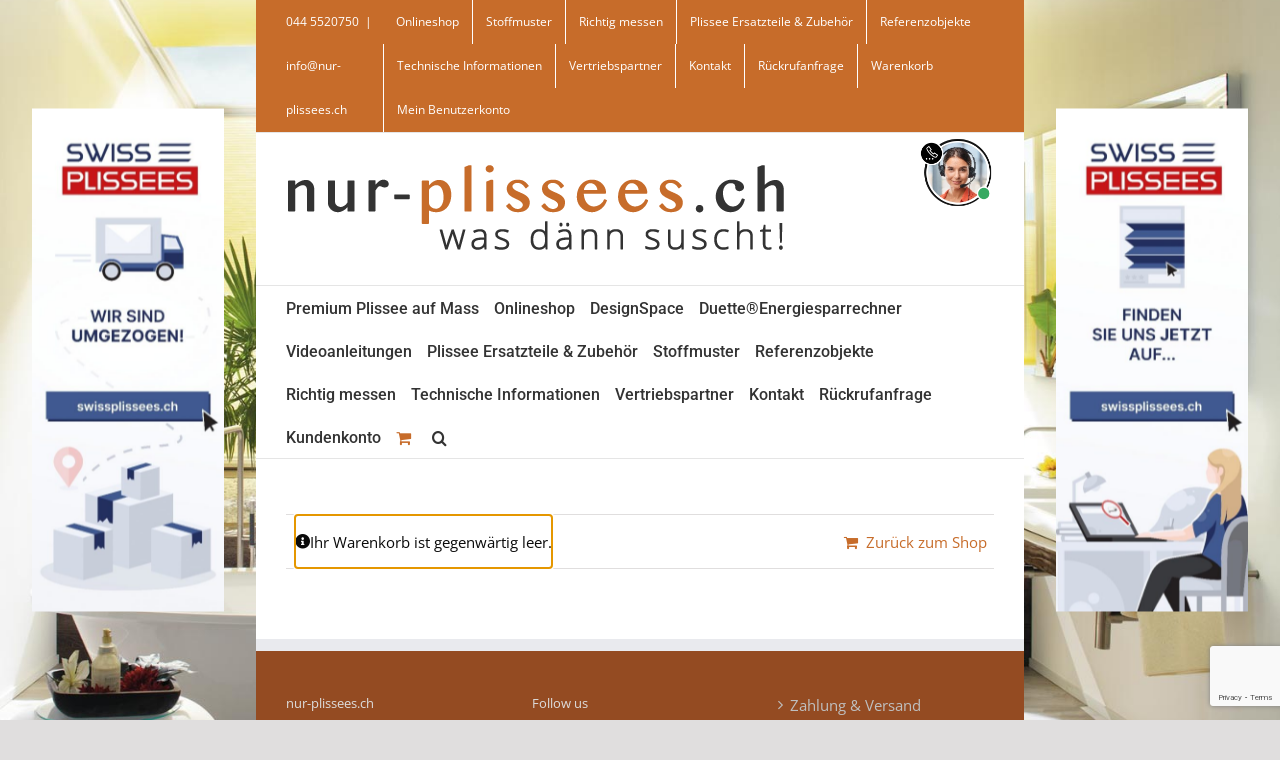

--- FILE ---
content_type: text/html; charset=UTF-8
request_url: https://www.nur-plissees.ch/warenkorb/
body_size: 20042
content:
<!DOCTYPE html>
<html class="avada-html-layout-boxed avada-html-header-position-top avada-html-has-bg-image" lang="de">
<head>
	<meta http-equiv="X-UA-Compatible" content="IE=edge" />
	<meta http-equiv="Content-Type" content="text/html; charset=utf-8"/>
	<meta name="viewport" content="width=device-width, initial-scale=1" />
	
	  <meta name='robots' content='noindex, follow' />

	<!-- This site is optimized with the Yoast SEO plugin v24.5 - https://yoast.com/wordpress/plugins/seo/ -->
	<title>Warenkorb - nur-plissees.ch</title>
	<meta name="description" content="Warenkorb nur-plissees.ch Onlineshop" />
	<link rel="canonical" href="https://www.nur-plissees.ch/warenkorb/" />
	<meta property="og:locale" content="de_DE" />
	<meta property="og:type" content="article" />
	<meta property="og:title" content="Warenkorb - nur-plissees.ch" />
	<meta property="og:description" content="Warenkorb nur-plissees.ch Onlineshop" />
	<meta property="og:url" content="https://www.nur-plissees.ch/warenkorb/" />
	<meta property="og:site_name" content="nur-plissees.ch" />
	<meta property="article:publisher" content="https://www.facebook.com/swissplissees" />
	<meta property="article:modified_time" content="2019-11-08T20:53:16+00:00" />
	<meta name="twitter:card" content="summary_large_image" />
	<script type="application/ld+json" class="yoast-schema-graph">{"@context":"https://schema.org","@graph":[{"@type":"WebPage","@id":"https://www.nur-plissees.ch/warenkorb/","url":"https://www.nur-plissees.ch/warenkorb/","name":"Warenkorb - nur-plissees.ch","isPartOf":{"@id":"https://www.nur-plissees.ch/#website"},"datePublished":"2016-07-20T13:18:47+00:00","dateModified":"2019-11-08T20:53:16+00:00","description":"Warenkorb nur-plissees.ch Onlineshop","breadcrumb":{"@id":"https://www.nur-plissees.ch/warenkorb/#breadcrumb"},"inLanguage":"de","potentialAction":[{"@type":"ReadAction","target":["https://www.nur-plissees.ch/warenkorb/"]}]},{"@type":"BreadcrumbList","@id":"https://www.nur-plissees.ch/warenkorb/#breadcrumb","itemListElement":[{"@type":"ListItem","position":1,"name":"Home","item":"https://www.nur-plissees.ch/"},{"@type":"ListItem","position":2,"name":"Warenkorb"}]},{"@type":"WebSite","@id":"https://www.nur-plissees.ch/#website","url":"https://www.nur-plissees.ch/","name":"nur-plissees.ch","description":"Premium Qualität Plissees auf Mass im Schweizer Onlineshop","publisher":{"@id":"https://www.nur-plissees.ch/#organization"},"potentialAction":[{"@type":"SearchAction","target":{"@type":"EntryPoint","urlTemplate":"https://www.nur-plissees.ch/?s={search_term_string}"},"query-input":{"@type":"PropertyValueSpecification","valueRequired":true,"valueName":"search_term_string"}}],"inLanguage":"de"},{"@type":"Organization","@id":"https://www.nur-plissees.ch/#organization","name":"Swiss Plissees GmbH","alternateName":"SwissPlissees","url":"https://www.nur-plissees.ch/","logo":{"@type":"ImageObject","inLanguage":"de","@id":"https://www.nur-plissees.ch/#/schema/logo/image/","url":"https://www.nur-plissees.ch/wp-content/uploads/2021/08/npswp-scaled.jpg","contentUrl":"https://www.nur-plissees.ch/wp-content/uploads/2021/08/npswp-scaled.jpg","width":1509,"height":531,"caption":"Swiss Plissees GmbH"},"image":{"@id":"https://www.nur-plissees.ch/#/schema/logo/image/"},"sameAs":["https://www.facebook.com/swissplissees"]}]}</script>
	<!-- / Yoast SEO plugin. -->


<link rel='dns-prefetch' href='//www.nur-plissees.ch' />
<link rel='dns-prefetch' href='//www.googletagmanager.com' />
<link rel='dns-prefetch' href='//www.google.com' />
<link rel='dns-prefetch' href='//checkout.postfinance.ch' />
<link href='https://fonts.gstatic.com' crossorigin rel='preconnect' />
<link rel="alternate" type="application/rss+xml" title="nur-plissees.ch &raquo; Feed" href="https://www.nur-plissees.ch/feed/" />
<link rel="alternate" type="application/rss+xml" title="nur-plissees.ch &raquo; Kommentar-Feed" href="https://www.nur-plissees.ch/comments/feed/" />
					<link rel="shortcut icon" href="https://www.nur-plissees.ch/wp-content/uploads/2016/07/favicon.png" type="image/x-icon" />
		
		
		
				<link rel='stylesheet' id='wpzoom-social-icons-block-style-css' href='https://www.nur-plissees.ch/wp-content/plugins/social-icons-widget-by-wpzoom/block/dist/style-wpzoom-social-icons.css?ver=4.5.1' type='text/css' media='all' />
<link rel='stylesheet' id='no_captcha_css-css' href='https://www.nur-plissees.ch/wp-content/plugins/login-form-recaptcha/css/no-captcha.css?ver=97feb63f1dc177bdec5f78fc1509bc91' type='text/css' media='all' />
<link rel='stylesheet' id='pdfprnt_frontend-css' href='https://www.nur-plissees.ch/wp-content/plugins/pdf-print/css/frontend.css?ver=2.4.5' type='text/css' media='all' />
<link rel='stylesheet' id='woo-customers-order-history-css' href='https://www.nur-plissees.ch/wp-content/plugins/woo-customers-order-history/public/css/woo-customers-order-history-public.css?ver=5.2.2' type='text/css' media='all' />
<link rel='stylesheet' id='select2-css' href='https://www.nur-plissees.ch/wp-content/plugins/woocommerce/assets/css/select2.css?ver=9.3.5' type='text/css' media='all' />
<style id='woocommerce-inline-inline-css' type='text/css'>
.woocommerce form .form-row .required { visibility: visible; }
</style>
<link rel='stylesheet' id='wp-lightbox-2.min.css-css' href='https://www.nur-plissees.ch/wp-content/plugins/wp-lightbox-2/styles/lightbox.min.css?ver=1.3.4' type='text/css' media='all' />
<link rel='stylesheet' id='wppopups-base-css' href='https://www.nur-plissees.ch/wp-content/plugins/wp-popups-lite/src/assets/css/wppopups-base.css?ver=2.2.0.2' type='text/css' media='all' />
<link rel='stylesheet' id='wpzoom-social-icons-socicon-css' href='https://www.nur-plissees.ch/wp-content/plugins/social-icons-widget-by-wpzoom/assets/css/wpzoom-socicon.css?ver=1760705754' type='text/css' media='all' />
<link rel='stylesheet' id='wpzoom-social-icons-genericons-css' href='https://www.nur-plissees.ch/wp-content/plugins/social-icons-widget-by-wpzoom/assets/css/genericons.css?ver=1760705754' type='text/css' media='all' />
<link rel='stylesheet' id='wpzoom-social-icons-academicons-css' href='https://www.nur-plissees.ch/wp-content/plugins/social-icons-widget-by-wpzoom/assets/css/academicons.min.css?ver=1760705754' type='text/css' media='all' />
<link rel='stylesheet' id='wpzoom-social-icons-font-awesome-3-css' href='https://www.nur-plissees.ch/wp-content/plugins/social-icons-widget-by-wpzoom/assets/css/font-awesome-3.min.css?ver=1760705754' type='text/css' media='all' />
<link rel='stylesheet' id='dashicons-css' href='https://www.nur-plissees.ch/wp-includes/css/dashicons.min.css?ver=97feb63f1dc177bdec5f78fc1509bc91' type='text/css' media='all' />
<link rel='stylesheet' id='wpzoom-social-icons-styles-css' href='https://www.nur-plissees.ch/wp-content/plugins/social-icons-widget-by-wpzoom/assets/css/wpzoom-social-icons-styles.css?ver=1760705754' type='text/css' media='all' />
<link rel='stylesheet' id='woocommerce-gzd-layout-css' href='https://www.nur-plissees.ch/wp-content/plugins/woocommerce-germanized/build/static/layout-styles.css?ver=3.20.2' type='text/css' media='all' />
<style id='woocommerce-gzd-layout-inline-css' type='text/css'>
.woocommerce-checkout .shop_table { background-color: #eeeeee; } .product p.deposit-packaging-type { font-size: 1.25em !important; } p.woocommerce-shipping-destination { display: none; }
                .wc-gzd-nutri-score-value-a {
                    background: url(https://www.nur-plissees.ch/wp-content/plugins/woocommerce-germanized/assets/images/nutri-score-a.svg) no-repeat;
                }
                .wc-gzd-nutri-score-value-b {
                    background: url(https://www.nur-plissees.ch/wp-content/plugins/woocommerce-germanized/assets/images/nutri-score-b.svg) no-repeat;
                }
                .wc-gzd-nutri-score-value-c {
                    background: url(https://www.nur-plissees.ch/wp-content/plugins/woocommerce-germanized/assets/images/nutri-score-c.svg) no-repeat;
                }
                .wc-gzd-nutri-score-value-d {
                    background: url(https://www.nur-plissees.ch/wp-content/plugins/woocommerce-germanized/assets/images/nutri-score-d.svg) no-repeat;
                }
                .wc-gzd-nutri-score-value-e {
                    background: url(https://www.nur-plissees.ch/wp-content/plugins/woocommerce-germanized/assets/images/nutri-score-e.svg) no-repeat;
                }
            
</style>
<link rel='stylesheet' id='scss-css' href='https://www.nur-plissees.ch/wp-content/cache/busting/1/sccss.css?ver=1758704876' type='text/css' media='all' />
<link rel='preload' as='font'  id='wpzoom-social-icons-font-academicons-woff2-css' href='https://www.nur-plissees.ch/wp-content/plugins/social-icons-widget-by-wpzoom/assets/font/academicons.woff2?v=1.9.2'  type='font/woff2' crossorigin />
<link rel='preload' as='font'  id='wpzoom-social-icons-font-fontawesome-3-woff2-css' href='https://www.nur-plissees.ch/wp-content/plugins/social-icons-widget-by-wpzoom/assets/font/fontawesome-webfont.woff2?v=4.7.0'  type='font/woff2' crossorigin />
<link rel='preload' as='font'  id='wpzoom-social-icons-font-genericons-woff-css' href='https://www.nur-plissees.ch/wp-content/plugins/social-icons-widget-by-wpzoom/assets/font/Genericons.woff'  type='font/woff' crossorigin />
<link rel='preload' as='font'  id='wpzoom-social-icons-font-socicon-woff2-css' href='https://www.nur-plissees.ch/wp-content/plugins/social-icons-widget-by-wpzoom/assets/font/socicon.woff2?v=4.5.1'  type='font/woff2' crossorigin />
<link rel='stylesheet' id='fusion-dynamic-css-css' href='https://www.nur-plissees.ch/wp-content/uploads/fusion-styles/ecdce9aa13765e2befb68205fc7c6309.min.css?ver=3.12.1' type='text/css' media='all' />
<script type="text/javascript" id="woocommerce-google-analytics-integration-gtag-js-after">
/* <![CDATA[ */
/* Google Analytics for WooCommerce (gtag.js) */
					window.dataLayer = window.dataLayer || [];
					function gtag(){dataLayer.push(arguments);}
					// Set up default consent state.
					for ( const mode of [{"analytics_storage":"denied","ad_storage":"denied","ad_user_data":"denied","ad_personalization":"denied","region":["AT","BE","BG","HR","CY","CZ","DK","EE","FI","FR","DE","GR","HU","IS","IE","IT","LV","LI","LT","LU","MT","NL","NO","PL","PT","RO","SK","SI","ES","SE","GB","CH"]}] || [] ) {
						gtag( "consent", "default", { "wait_for_update": 500, ...mode } );
					}
					gtag("js", new Date());
					gtag("set", "developer_id.dOGY3NW", true);
					gtag("config", "UA-26344982-1", {"track_404":true,"allow_google_signals":true,"logged_in":false,"linker":{"domains":[],"allow_incoming":false},"custom_map":{"dimension1":"logged_in"}});
/* ]]> */
</script>
<script type="text/javascript" src="https://www.nur-plissees.ch/wp-includes/js/jquery/jquery.min.js?ver=3.7.1" id="jquery-core-js"></script>
<script type="text/javascript" src="https://www.nur-plissees.ch/wp-includes/js/jquery/jquery-migrate.min.js?ver=3.4.1" id="jquery-migrate-js"></script>
<script type="text/javascript" src="https://www.google.com/recaptcha/api.js?ver=97feb63f1dc177bdec5f78fc1509bc91" id="no_captcha_login-js"></script>
<script type="text/javascript" id="uet-tag-script-js-extra">
/* <![CDATA[ */
var uet_tag_data = {"uet_tag_id":"11016843","enableAutoSpaTracking":"false"};
/* ]]> */
</script>
<script type="text/javascript" src="https://www.nur-plissees.ch/wp-content/plugins/microsoft-advertising-universal-event-tracking-uet/js/uet-tag.js?ver=1.0.0" id="uet-tag-script-js"></script>
<script type="text/javascript" src="https://www.nur-plissees.ch/wp-content/plugins/woo-customers-order-history/public/js/woo-customers-order-history-public.js?ver=5.2.2" id="woo-customers-order-history-js"></script>
<script type="text/javascript" src="https://www.nur-plissees.ch/wp-content/plugins/woocommerce/assets/js/jquery-blockui/jquery.blockUI.min.js?ver=2.7.0-wc.9.3.5" id="jquery-blockui-js" defer="defer" data-wp-strategy="defer"></script>
<script type="text/javascript" id="wc-add-to-cart-js-extra">
/* <![CDATA[ */
var wc_add_to_cart_params = {"ajax_url":"\/wp-admin\/admin-ajax.php","wc_ajax_url":"\/?wc-ajax=%%endpoint%%","i18n_view_cart":"Warenkorb anzeigen","cart_url":"https:\/\/www.nur-plissees.ch\/warenkorb\/","is_cart":"1","cart_redirect_after_add":"no"};
/* ]]> */
</script>
<script type="text/javascript" src="https://www.nur-plissees.ch/wp-content/plugins/woocommerce/assets/js/frontend/add-to-cart.min.js?ver=9.3.5" id="wc-add-to-cart-js" defer="defer" data-wp-strategy="defer"></script>
<script type="text/javascript" src="https://www.nur-plissees.ch/wp-content/plugins/woocommerce/assets/js/js-cookie/js.cookie.min.js?ver=2.1.4-wc.9.3.5" id="js-cookie-js" defer="defer" data-wp-strategy="defer"></script>
<script type="text/javascript" id="woocommerce-js-extra">
/* <![CDATA[ */
var woocommerce_params = {"ajax_url":"\/wp-admin\/admin-ajax.php","wc_ajax_url":"\/?wc-ajax=%%endpoint%%"};
/* ]]> */
</script>
<script type="text/javascript" src="https://www.nur-plissees.ch/wp-content/plugins/woocommerce/assets/js/frontend/woocommerce.min.js?ver=9.3.5" id="woocommerce-js" defer="defer" data-wp-strategy="defer"></script>
<script type="text/javascript" id="wc-country-select-js-extra">
/* <![CDATA[ */
var wc_country_select_params = {"countries":"{\"LI\":[],\"CH\":{\"AG\":\"Aargau\",\"AR\":\"Appenzell Ausserrhoden\",\"AI\":\"Appenzell Innerrhoden\",\"BL\":\"Basel-Landschaft\",\"BS\":\"Basel-Stadt\",\"BE\":\"Bern\",\"FR\":\"Freiburg\",\"GE\":\"Genf\",\"GL\":\"Glarus\",\"GR\":\"Graub\\u00fcnden\",\"JU\":\"Jura\",\"LU\":\"Luzern\",\"NE\":\"Neuenburg\",\"NW\":\"Nidwalden\",\"OW\":\"Obwalden\",\"SH\":\"Schaffhausen\",\"SZ\":\"Schwyz\",\"SO\":\"Solothurn\",\"SG\":\"St. Gallen\",\"TG\":\"Thurgau\",\"TI\":\"Tessin\",\"UR\":\"Uri\",\"VS\":\"Wallis\",\"VD\":\"Waadt\",\"ZG\":\"Zug\",\"ZH\":\"Z\\u00fcrich\"}}","i18n_select_state_text":"W\u00e4hlen Sie eine Option\u2026","i18n_no_matches":"Keine Treffer gefunden","i18n_ajax_error":"Laden fehlgeschlagen","i18n_input_too_short_1":"Bitte 1 oder mehr Buchstaben eingeben","i18n_input_too_short_n":"Bitte %qty% oder mehr Buchstaben eingeben","i18n_input_too_long_1":"Bitte 1 Buchstaben l\u00f6schen","i18n_input_too_long_n":"Bitte %qty% Buchstaben l\u00f6schen","i18n_selection_too_long_1":"Sie k\u00f6nnen nur 1 Produkt ausw\u00e4hlen","i18n_selection_too_long_n":"Sie k\u00f6nnen nur %qty% Produkte ausw\u00e4hlen","i18n_load_more":"Weitere Ergebnisse anzeigen\u2026","i18n_searching":"Suche nach\u2026"};
/* ]]> */
</script>
<script type="text/javascript" src="https://www.nur-plissees.ch/wp-content/plugins/woocommerce/assets/js/frontend/country-select.min.js?ver=9.3.5" id="wc-country-select-js" defer="defer" data-wp-strategy="defer"></script>
<script type="text/javascript" id="wc-address-i18n-js-extra">
/* <![CDATA[ */
var wc_address_i18n_params = {"locale":"{\"CH\":{\"postcode\":{\"priority\":65},\"state\":{\"label\":\"Kanton\",\"required\":false}},\"LI\":{\"postcode\":{\"priority\":65},\"state\":{\"required\":false,\"hidden\":true}},\"default\":{\"first_name\":{\"label\":\"Vorname\",\"required\":true,\"class\":[\"form-row-first\"],\"autocomplete\":\"given-name\",\"priority\":10},\"last_name\":{\"label\":\"Nachname\",\"required\":true,\"class\":[\"form-row-last\"],\"autocomplete\":\"family-name\",\"priority\":20},\"company\":{\"label\":\"Firmenname\",\"class\":[\"form-row-wide\"],\"autocomplete\":\"organization\",\"priority\":30,\"required\":false},\"country\":{\"type\":\"country\",\"label\":\"Land \\\/ Region\",\"required\":true,\"class\":[\"form-row-wide\",\"address-field\",\"update_totals_on_change\"],\"autocomplete\":\"country\",\"priority\":40},\"address_1\":{\"label\":\"Stra\\u00dfe\",\"placeholder\":\"Stra\\u00dfenname und Hausnummer\",\"required\":true,\"class\":[\"form-row-wide\",\"address-field\"],\"autocomplete\":\"address-line1\",\"priority\":50},\"address_2\":{\"label\":\"Wohnung, Suite, Geb\\u00e4ude usw.\",\"label_class\":[\"screen-reader-text\"],\"placeholder\":\"Appartment, Suite, Geb\\u00e4ude, usw. (optional)\",\"class\":[\"form-row-wide\",\"address-field\"],\"autocomplete\":\"address-line2\",\"priority\":60,\"required\":false},\"city\":{\"label\":\"Ort \\\/ Stadt\",\"required\":true,\"class\":[\"form-row-wide\",\"address-field\"],\"autocomplete\":\"address-level2\",\"priority\":70},\"state\":{\"type\":\"state\",\"label\":\"Bundesland \\\/ Landkreis\",\"required\":true,\"class\":[\"form-row-wide\",\"address-field\"],\"validate\":[\"state\"],\"autocomplete\":\"address-level1\",\"priority\":80},\"postcode\":{\"label\":\"Postleitzahl\",\"required\":true,\"class\":[\"form-row-wide\",\"address-field\"],\"validate\":[\"postcode\"],\"autocomplete\":\"postal-code\",\"priority\":90}}}","locale_fields":"{\"address_1\":\"#billing_address_1_field, #shipping_address_1_field\",\"address_2\":\"#billing_address_2_field, #shipping_address_2_field\",\"state\":\"#billing_state_field, #shipping_state_field, #calc_shipping_state_field\",\"postcode\":\"#billing_postcode_field, #shipping_postcode_field, #calc_shipping_postcode_field\",\"city\":\"#billing_city_field, #shipping_city_field, #calc_shipping_city_field\"}","i18n_required_text":"erforderlich","i18n_optional_text":"optional"};
/* ]]> */
</script>
<script type="text/javascript" src="https://www.nur-plissees.ch/wp-content/plugins/woocommerce/assets/js/frontend/address-i18n.min.js?ver=9.3.5" id="wc-address-i18n-js" defer="defer" data-wp-strategy="defer"></script>
<script type="text/javascript" id="wc-cart-js-extra">
/* <![CDATA[ */
var wc_cart_params = {"ajax_url":"\/wp-admin\/admin-ajax.php","wc_ajax_url":"\/?wc-ajax=%%endpoint%%","update_shipping_method_nonce":"4fc5afdf7e","apply_coupon_nonce":"64e33b34f3","remove_coupon_nonce":"bf2b29ea70"};
/* ]]> */
</script>
<script type="text/javascript" src="https://www.nur-plissees.ch/wp-content/plugins/woocommerce/assets/js/frontend/cart.min.js?ver=9.3.5" id="wc-cart-js" defer="defer" data-wp-strategy="defer"></script>
<script type="text/javascript" src="https://www.nur-plissees.ch/wp-content/plugins/woocommerce/assets/js/selectWoo/selectWoo.full.min.js?ver=1.0.9-wc.9.3.5" id="selectWoo-js" defer="defer" data-wp-strategy="defer"></script>
<script type="text/javascript" id="wpgmza_data-js-extra">
/* <![CDATA[ */
var wpgmza_google_api_status = {"message":"Engine is not google-maps","code":"ENGINE_NOT_GOOGLE_MAPS"};
/* ]]> */
</script>
<script type="text/javascript" src="https://www.nur-plissees.ch/wp-content/plugins/wp-google-maps/wpgmza_data.js?ver=97feb63f1dc177bdec5f78fc1509bc91" id="wpgmza_data-js"></script>

<!-- Google tag (gtag.js) snippet added by Site Kit -->
<!-- Google Analytics snippet added by Site Kit -->
<script type="text/javascript" src="https://www.googletagmanager.com/gtag/js?id=GT-WF4ZL88" id="google_gtagjs-js" async></script>
<script type="text/javascript" id="google_gtagjs-js-after">
/* <![CDATA[ */
window.dataLayer = window.dataLayer || [];function gtag(){dataLayer.push(arguments);}
gtag("set","linker",{"domains":["www.nur-plissees.ch"]});
gtag("js", new Date());
gtag("set", "developer_id.dZTNiMT", true);
gtag("config", "GT-WF4ZL88");
/* ]]> */
</script>
<link rel="https://api.w.org/" href="https://www.nur-plissees.ch/wp-json/" /><link rel="alternate" type="application/json" href="https://www.nur-plissees.ch/wp-json/wp/v2/pages/116" /><link rel="EditURI" type="application/rsd+xml" title="RSD" href="https://www.nur-plissees.ch/xmlrpc.php?rsd" />
<link rel="alternate" type="application/json+oembed" href="https://www.nur-plissees.ch/wp-json/oembed/1.0/embed?url=https%3A%2F%2Fwww.nur-plissees.ch%2Fwarenkorb%2F" />
<link rel="alternate" type="text/xml+oembed" href="https://www.nur-plissees.ch/wp-json/oembed/1.0/embed?url=https%3A%2F%2Fwww.nur-plissees.ch%2Fwarenkorb%2F&#038;format=xml" />
<meta name="generator" content="Site Kit by Google 1.170.0" /><style type="text/css" id="css-fb-visibility">@media screen and (max-width: 640px){.fusion-no-small-visibility{display:none !important;}body .sm-text-align-center{text-align:center !important;}body .sm-text-align-left{text-align:left !important;}body .sm-text-align-right{text-align:right !important;}body .sm-flex-align-center{justify-content:center !important;}body .sm-flex-align-flex-start{justify-content:flex-start !important;}body .sm-flex-align-flex-end{justify-content:flex-end !important;}body .sm-mx-auto{margin-left:auto !important;margin-right:auto !important;}body .sm-ml-auto{margin-left:auto !important;}body .sm-mr-auto{margin-right:auto !important;}body .fusion-absolute-position-small{position:absolute;top:auto;width:100%;}.awb-sticky.awb-sticky-small{ position: sticky; top: var(--awb-sticky-offset,0); }}@media screen and (min-width: 641px) and (max-width: 1024px){.fusion-no-medium-visibility{display:none !important;}body .md-text-align-center{text-align:center !important;}body .md-text-align-left{text-align:left !important;}body .md-text-align-right{text-align:right !important;}body .md-flex-align-center{justify-content:center !important;}body .md-flex-align-flex-start{justify-content:flex-start !important;}body .md-flex-align-flex-end{justify-content:flex-end !important;}body .md-mx-auto{margin-left:auto !important;margin-right:auto !important;}body .md-ml-auto{margin-left:auto !important;}body .md-mr-auto{margin-right:auto !important;}body .fusion-absolute-position-medium{position:absolute;top:auto;width:100%;}.awb-sticky.awb-sticky-medium{ position: sticky; top: var(--awb-sticky-offset,0); }}@media screen and (min-width: 1025px){.fusion-no-large-visibility{display:none !important;}body .lg-text-align-center{text-align:center !important;}body .lg-text-align-left{text-align:left !important;}body .lg-text-align-right{text-align:right !important;}body .lg-flex-align-center{justify-content:center !important;}body .lg-flex-align-flex-start{justify-content:flex-start !important;}body .lg-flex-align-flex-end{justify-content:flex-end !important;}body .lg-mx-auto{margin-left:auto !important;margin-right:auto !important;}body .lg-ml-auto{margin-left:auto !important;}body .lg-mr-auto{margin-right:auto !important;}body .fusion-absolute-position-large{position:absolute;top:auto;width:100%;}.awb-sticky.awb-sticky-large{ position: sticky; top: var(--awb-sticky-offset,0); }}</style>	<noscript><style>.woocommerce-product-gallery{ opacity: 1 !important; }</style></noscript>
	<style id='wp-fonts-local' type='text/css'>
@font-face{font-family:Inter;font-style:normal;font-weight:300 900;font-display:fallback;src:url('https://www.nur-plissees.ch/wp-content/plugins/woocommerce/assets/fonts/Inter-VariableFont_slnt,wght.woff2') format('woff2');font-stretch:normal;}
@font-face{font-family:Cardo;font-style:normal;font-weight:400;font-display:fallback;src:url('https://www.nur-plissees.ch/wp-content/plugins/woocommerce/assets/fonts/cardo_normal_400.woff2') format('woff2');}
</style>
<style id="sccss">/* Fügen Sie hier Ihr eigenes CSS ein */

.input-text.qty.text {
	max-width:100px;
}

.teaser-elements h2 {
	font-family: Open Sans !important;
	font-weight: 300 !important;
	font-size: 50px !important;
	margin-bottom: 0px !important;
}
.teaser-elements h3 {
	font-family: Open Sans !important;
	font-weight: 300 !important;
	font-size:24px !important;
	margin-top: 0px !important;
}

.fusion-widget-area .widget .heading {
	border-bottom: 1px solid #c76c2a !important;
}
.fusion-widget-area .widget .heading h4 {
	font-weight: 500 !important;
	margin-bottom: 5px !important;
	font-size: 16px !important;
}
.fusion-widget-area .widget .textwidget {
	margin: 15px 0px !important;
}

@media screen and (min-device-width: 1050px) {
    
#content-height-model .fusion-column .col {
   min-height: 1050px!important;
}
}

</style>		<script type="text/javascript">
			var doc = document.documentElement;
			doc.setAttribute( 'data-useragent', navigator.userAgent );
		</script>
		<style type="text/css" id="fusion-builder-template-page_title_bar-css">.bannerSPLinks, .bannerSPRechts{
  position: fixed;
  width: 15%;
  top: 50%;
  transform: translateY(-50%);
}
.bannerSPRechts{
    right: 2.5%;
}
.bannerSPLinks{
    left: 2.5%;
}
@media (min-width: 1024px) {
  .containerBanner{
      height: 0px;
  }
  #wrapper{
  	    max-width: 60%!important;
     margin-left: auto!important;
    margin-right: auto!important
  }
}


#chatLink{
    position: fixed;
    right: 22%;
    top: 8.5em;
	    max-width: 5.5em;
    z-index: 999999;
}

.fusion-header-wrapper{
    z-index: 10 !important;
}
.post-content{
    z-index: 9 !important;
}

@media (max-width: 1024px) {
    #chatLink{
        right: 2em;
        top: 12em;
    }
}

@media (max-width: 800px) {
    #chatLink{
        bottom: 5em;
        top: auto;
    }
}</style>
	</head>

<body data-rsssl=1 class="page-template-default page page-id-116 theme-Avada woocommerce-cart woocommerce-page woocommerce-no-js fusion-image-hovers fusion-pagination-sizing fusion-button_type-flat fusion-button_span-no fusion-button_gradient-linear avada-image-rollover-circle-yes avada-image-rollover-yes avada-image-rollover-direction-left fusion-body ltr fusion-sticky-header no-mobile-sticky-header no-mobile-slidingbar no-desktop-totop no-mobile-totop fusion-disable-outline fusion-sub-menu-fade mobile-logo-pos-left layout-boxed-mode avada-has-boxed-modal-shadow-none layout-scroll-offset-full avada-has-zero-margin-offset-top fusion-top-header menu-text-align-left fusion-woo-product-design-classic fusion-woo-shop-page-columns-4 fusion-woo-related-columns-4 fusion-woo-archive-page-columns-4 woo-sale-badge-circle woo-outofstock-badge-top_bar mobile-menu-design-modern fusion-show-pagination-text fusion-header-layout-v5 avada-responsive avada-footer-fx-sticky avada-menu-highlight-style-bar fusion-search-form-classic fusion-main-menu-search-overlay fusion-avatar-square avada-sticky-shrinkage avada-dropdown-styles avada-blog-layout-medium avada-blog-archive-layout-medium avada-header-shadow-no avada-menu-icon-position-left avada-has-megamenu-shadow avada-has-mainmenu-dropdown-divider avada-has-main-nav-search-icon avada-has-breadcrumb-mobile-hidden avada-has-titlebar-bar_and_content avada-has-bg-image-full avada-has-pagination-padding avada-flyout-menu-direction-fade avada-ec-views-v1" data-awb-post-id="116">
		<a class="skip-link screen-reader-text" href="#content">Skip to content</a>

	<div id="boxed-wrapper">
							
		<div id="wrapper" class="fusion-wrapper">
			<div id="home" style="position:relative;top:-1px;"></div>
							
										
							<div id="sliders-container" class="fusion-slider-visibility">
					</div>
				
					
			<header class="fusion-header-wrapper">
				<div class="fusion-header-v5 fusion-logo-alignment fusion-logo-left fusion-sticky-menu- fusion-sticky-logo- fusion-mobile-logo- fusion-sticky-menu-only fusion-header-menu-align-left fusion-mobile-menu-design-modern">
					
<div class="fusion-secondary-header">
	<div class="fusion-row">
					<div class="fusion-alignleft">
				<div class="fusion-contact-info"><span class="fusion-contact-info-phone-number">044 5520750</span><span class="fusion-header-separator">|</span><span class="fusion-contact-info-email-address"><a href="mailto:&#105;n&#102;&#111;&#64;&#110;&#117;r-&#112;li&#115;s&#101;e&#115;&#46;&#99;h">&#105;n&#102;&#111;&#64;&#110;&#117;r-&#112;li&#115;s&#101;e&#115;&#46;&#99;h</a></span></div>			</div>
							<div class="fusion-alignright">
				<nav class="fusion-secondary-menu" role="navigation" aria-label="Secondary Menu"><ul id="menu-top-menu" class="menu"><li  id="menu-item-1247"  class="menu-item menu-item-type-post_type menu-item-object-page menu-item-1247"  data-item-id="1247"><a  href="https://www.nur-plissees.ch/onlineshop/" class="fusion-bar-highlight"><span class="menu-text">Onlineshop</span></a></li><li  id="menu-item-13421"  class="menu-item menu-item-type-post_type menu-item-object-page menu-item-13421"  data-item-id="13421"><a  href="https://www.nur-plissees.ch/stoffmuster/" class="fusion-bar-highlight"><span class="menu-text">Stoffmuster</span></a></li><li  id="menu-item-29757"  class="menu-item menu-item-type-post_type menu-item-object-page menu-item-29757"  data-item-id="29757"><a  href="https://www.nur-plissees.ch/technische-informationen/richtig-messen/" class="fusion-bar-highlight"><span class="menu-text">Richtig messen</span></a></li><li  id="menu-item-29638"  class="menu-item menu-item-type-custom menu-item-object-custom menu-item-29638"  data-item-id="29638"><a  href="https://plissees24.ch/plissee-ersatzteile-onlineshop/" class="fusion-bar-highlight"><span class="menu-text">Plissee Ersatzteile &#038; Zubehör</span></a></li><li  id="menu-item-19517"  class="menu-item menu-item-type-post_type menu-item-object-page menu-item-19517"  data-item-id="19517"><a  href="https://www.nur-plissees.ch/referenzobjekte/" class="fusion-bar-highlight"><span class="menu-text">Referenzobjekte</span></a></li><li  id="menu-item-13424"  class="menu-item menu-item-type-post_type menu-item-object-page menu-item-13424"  data-item-id="13424"><a  href="https://www.nur-plissees.ch/technische-informationen/" class="fusion-bar-highlight"><span class="menu-text">Technische Informationen</span></a></li><li  id="menu-item-20245"  class="menu-item menu-item-type-post_type menu-item-object-page menu-item-20245"  data-item-id="20245"><a  href="https://www.nur-plissees.ch/montageservice/" class="fusion-bar-highlight"><span class="menu-text">Vertriebspartner</span></a></li><li  id="menu-item-121"  class="menu-item menu-item-type-post_type menu-item-object-page menu-item-121"  data-item-id="121"><a  href="https://www.nur-plissees.ch/kontakt/" class="fusion-bar-highlight"><span class="menu-text">Kontakt</span></a></li><li  id="menu-item-29657"  class="menu-item menu-item-type-post_type menu-item-object-page menu-item-29657"  data-item-id="29657"><a  href="https://www.nur-plissees.ch/wir-rufen-zurueck/" class="fusion-bar-highlight"><span class="menu-text">Rückrufanfrage</span></a></li><li  id="menu-item-123"  class="menu-item menu-item-type-post_type menu-item-object-page current-menu-item page_item page-item-116 current_page_item menu-item-123"  data-item-id="123"><a  href="https://www.nur-plissees.ch/warenkorb/" class="fusion-bar-highlight"><span class="menu-text">Warenkorb</span></a></li><li class="menu-item fusion-dropdown-menu menu-item-has-children fusion-custom-menu-item fusion-menu-login-box"><a href="https://www.nur-plissees.ch/kundenkonto/" aria-haspopup="true" class="fusion-bar-highlight"><span class="menu-text">Mein Benutzerkonto</span></a><div class="fusion-custom-menu-item-contents"><form action="https://www.nur-plissees.ch/nplogin/" name="loginform" method="post"><p><input type="text" class="input-text" name="log" id="username-top-menu-696e5aadda650" value="" placeholder="Username" /></p><p><input type="password" class="input-text" name="pwd" id="password-top-menu-696e5aadda650" value="" placeholder="Password" /></p><p class="fusion-remember-checkbox"><label for="fusion-menu-login-box-rememberme-top-menu-696e5aadda650"><input name="rememberme" type="checkbox" id="fusion-menu-login-box-rememberme" value="forever"> Eingeloggt bleiben</label></p><input type="hidden" name="fusion_woo_login_box" value="true" /><p class="fusion-login-box-submit"><input type="submit" name="wp-submit" id="wp-submit-top-menu-696e5aadda650" class="button button-small default comment-submit" value="Anmelden"><input type="hidden" name="redirect" value=""></p></form><a class="fusion-menu-login-box-register" href="https://www.nur-plissees.ch/kundenkonto/" title="Registrieren">Registrieren</a></div></li></ul></nav><nav class="fusion-mobile-nav-holder fusion-mobile-menu-text-align-left" aria-label="Secondary Mobile Menu"></nav>			</div>
			</div>
</div>
<div class="fusion-header-sticky-height"></div>
<div class="fusion-sticky-header-wrapper"> <!-- start fusion sticky header wrapper -->
	<div class="fusion-header">
		<div class="fusion-row">
							<div class="fusion-logo" data-margin-top="31px" data-margin-bottom="31px" data-margin-left="0px" data-margin-right="0px">
			<a class="fusion-logo-link"  href="https://www.nur-plissees.ch/" >

						<!-- standard logo -->
			<img src="https://www.nur-plissees.ch/wp-content/uploads/2016/08/nur-plissees-logo.png" srcset="https://www.nur-plissees.ch/wp-content/uploads/2016/08/nur-plissees-logo.png 1x" width="502" height="90" alt="nur-plissees.ch Logo" data-retina_logo_url="" class="fusion-standard-logo" />

			
					</a>
		</div>
								<div class="fusion-mobile-menu-icons">
							<a href="#" class="fusion-icon awb-icon-bars" aria-label="Toggle mobile menu" aria-expanded="false"></a>
		
		
		
					<a href="https://www.nur-plissees.ch/warenkorb/" class="fusion-icon awb-icon-shopping-cart"  aria-label="Toggle mobile cart"></a>
			</div>
			
					</div>
	</div>
	<div class="fusion-secondary-main-menu">
		<div class="fusion-row">
			<nav class="fusion-main-menu" aria-label="Hauptmenü"><div class="fusion-overlay-search">		<form role="search" class="searchform fusion-search-form  fusion-search-form-classic" method="get" action="https://www.nur-plissees.ch/">
			<div class="fusion-search-form-content">

				
				<div class="fusion-search-field search-field">
					<label><span class="screen-reader-text">Suche nach:</span>
													<input type="search" value="" name="s" class="s" placeholder="Suchen..." required aria-required="true" aria-label="Suchen..."/>
											</label>
				</div>
				<div class="fusion-search-button search-button">
					<input type="submit" class="fusion-search-submit searchsubmit" aria-label="Suche" value="&#xf002;" />
									</div>

				
			</div>


			
		</form>
		<div class="fusion-search-spacer"></div><a href="#" role="button" aria-label="Close Search" class="fusion-close-search"></a></div><ul id="menu-main-menu" class="fusion-menu"><li  id="menu-item-16600"  class="menu-item menu-item-type-post_type menu-item-object-page menu-item-home menu-item-16600"  data-item-id="16600"><a  href="https://www.nur-plissees.ch/" class="fusion-bar-highlight"><span class="menu-text">Premium Plissee auf Mass</span></a></li><li  id="menu-item-37"  class="menu-item menu-item-type-post_type menu-item-object-page menu-item-37"  data-item-id="37"><a  href="https://www.nur-plissees.ch/onlineshop/" class="fusion-bar-highlight"><span class="menu-text">Onlineshop</span></a></li><li  id="menu-item-24552"  class="menu-item menu-item-type-custom menu-item-object-custom menu-item-24552"  data-item-id="24552"><a  href="https://eos.ds.myshadestudio.eu/?language=de" class="fusion-bar-highlight"><span class="menu-text">DesignSpace</span></a></li><li  id="menu-item-27094"  class="menu-item menu-item-type-custom menu-item-object-custom menu-item-27094"  data-item-id="27094"><a  href="https://enspare.duette.de/" class="fusion-bar-highlight"><span class="menu-text">Duette®Energiesparrechner</span></a></li><li  id="menu-item-31"  class="menu-item menu-item-type-post_type menu-item-object-page menu-item-31"  data-item-id="31"><a  href="https://www.nur-plissees.ch/videoanleitungen/" class="fusion-bar-highlight"><span class="menu-text">Videoanleitungen</span></a></li><li  id="menu-item-29637"  class="menu-item menu-item-type-custom menu-item-object-custom menu-item-29637"  data-item-id="29637"><a  href="https://plissees24.ch/plissee-ersatzteile-onlineshop/" class="fusion-bar-highlight"><span class="menu-text">Plissee Ersatzteile &#038; Zubehör</span></a></li><li  id="menu-item-36"  class="menu-item menu-item-type-post_type menu-item-object-page menu-item-36"  data-item-id="36"><a  href="https://www.nur-plissees.ch/stoffmuster/" class="fusion-bar-highlight"><span class="menu-text">Stoffmuster</span></a></li><li  id="menu-item-19515"  class="menu-item menu-item-type-post_type menu-item-object-page menu-item-19515"  data-item-id="19515"><a  href="https://www.nur-plissees.ch/referenzobjekte/" class="fusion-bar-highlight"><span class="menu-text">Referenzobjekte</span></a></li><li  id="menu-item-88"  class="menu-item menu-item-type-post_type menu-item-object-page menu-item-has-children menu-item-88 fusion-dropdown-menu"  data-item-id="88"><a  href="https://www.nur-plissees.ch/technische-informationen/richtig-messen/" class="fusion-bar-highlight"><span class="menu-text">Richtig messen</span></a><ul class="sub-menu"><li  id="menu-item-89"  class="menu-item menu-item-type-post_type menu-item-object-page menu-item-89 fusion-dropdown-submenu" ><a  href="https://www.nur-plissees.ch/technische-informationen/richtig-messen/montagepositionen-fuer-plissees/" class="fusion-bar-highlight"><span>Montagepositionen für Plissees</span></a></li><li  id="menu-item-23915"  class="menu-item menu-item-type-post_type menu-item-object-page menu-item-has-children menu-item-23915 fusion-dropdown-submenu" ><a  href="https://www.nur-plissees.ch/technische-informationen/richtig-messen/grundsaetze-beim-messen-rechteckiger-fenster/" class="fusion-bar-highlight"><span>Grundsätze beim Messen rechteckiger Fenster</span></a><ul class="sub-menu"><li  id="menu-item-292"  class="menu-item menu-item-type-post_type menu-item-object-page menu-item-292" ><a  href="https://www.nur-plissees.ch/technische-informationen/richtig-messen/grundsaetze-beim-messen-rechteckiger-fenster/gerade-glasleisten/" class="fusion-bar-highlight"><span>Gerade Glasleisten</span></a></li><li  id="menu-item-293"  class="menu-item menu-item-type-post_type menu-item-object-page menu-item-293" ><a  href="https://www.nur-plissees.ch/technische-informationen/richtig-messen/grundsaetze-beim-messen-rechteckiger-fenster/nische/" class="fusion-bar-highlight"><span>Nische</span></a></li><li  id="menu-item-294"  class="menu-item menu-item-type-post_type menu-item-object-page menu-item-294" ><a  href="https://www.nur-plissees.ch/technische-informationen/richtig-messen/grundsaetze-beim-messen-rechteckiger-fenster/schraege-glasleisten/" class="fusion-bar-highlight"><span>Schräge Glasleisten</span></a></li></ul></li><li  id="menu-item-91"  class="menu-item menu-item-type-post_type menu-item-object-page menu-item-91 fusion-dropdown-submenu" ><a  href="https://www.nur-plissees.ch/technische-informationen/richtig-messen/massermittlung-flaechen-mit-sonderformen/" class="fusion-bar-highlight"><span>Massermittlung bei Sonderformen</span></a></li><li  id="menu-item-94"  class="menu-item menu-item-type-post_type menu-item-object-page menu-item-94 fusion-dropdown-submenu" ><a  href="https://www.nur-plissees.ch/technische-informationen/richtig-messen/plissee-montage-ohne-bohren/" class="fusion-bar-highlight"><span>Plissee Montage ohne Bohren</span></a></li></ul></li><li  id="menu-item-35"  class="menu-item menu-item-type-post_type menu-item-object-page menu-item-has-children menu-item-35 fusion-dropdown-menu"  data-item-id="35"><a  href="https://www.nur-plissees.ch/technische-informationen/" class="fusion-bar-highlight"><span class="menu-text">Technische Informationen</span></a><ul class="sub-menu"><li  id="menu-item-84"  class="menu-item menu-item-type-post_type menu-item-object-page menu-item-84 fusion-dropdown-submenu" ><a  href="https://www.nur-plissees.ch/technische-informationen/produktvorteile/" class="fusion-bar-highlight"><span>Produktvorteile</span></a></li><li  id="menu-item-85"  class="menu-item menu-item-type-post_type menu-item-object-page menu-item-has-children menu-item-85 fusion-dropdown-submenu" ><a  href="https://www.nur-plissees.ch/technische-informationen/plissee-modelluebersicht/" class="fusion-bar-highlight"><span>Plissee Modellübersicht</span></a><ul class="sub-menu"><li  id="menu-item-86"  class="menu-item menu-item-type-post_type menu-item-object-page menu-item-86" ><a  href="https://www.nur-plissees.ch/technische-informationen/plissee-modelluebersicht/anwendungsbeispiele-fuer-plissees/" class="fusion-bar-highlight"><span>Anwendungsbeispiele für Plissees</span></a></li><li  id="menu-item-87"  class="menu-item menu-item-type-post_type menu-item-object-page menu-item-87" ><a  href="https://www.nur-plissees.ch/technische-informationen/plissee-modelluebersicht/sonnenschutz/" class="fusion-bar-highlight"><span>Sonnenschutz</span></a></li></ul></li><li  id="menu-item-95"  class="menu-item menu-item-type-post_type menu-item-object-page menu-item-95 fusion-dropdown-submenu" ><a  href="https://www.nur-plissees.ch/technische-informationen/montageanleitungen-fuer-plissees/" class="fusion-bar-highlight"><span>Montageanleitungen</span></a></li><li  id="menu-item-96"  class="menu-item menu-item-type-post_type menu-item-object-page menu-item-has-children menu-item-96 fusion-dropdown-submenu" ><a  href="https://www.nur-plissees.ch/technische-informationen/pflege-und-waschanleitung/" class="fusion-bar-highlight"><span>Pflege- und Waschanleitung</span></a><ul class="sub-menu"><li  id="menu-item-98"  class="menu-item menu-item-type-post_type menu-item-object-page menu-item-98" ><a  href="https://www.nur-plissees.ch/technische-informationen/pflege-und-waschanleitung/pflege-der-stoffe/" class="fusion-bar-highlight"><span>Pflege der Stoffe</span></a></li></ul></li><li  id="menu-item-97"  class="menu-item menu-item-type-post_type menu-item-object-page menu-item-has-children menu-item-97 fusion-dropdown-submenu" ><a  href="https://www.nur-plissees.ch/technische-informationen/stoffinformationen/" class="fusion-bar-highlight"><span>Stoffinformationen</span></a><ul class="sub-menu"><li  id="menu-item-99"  class="menu-item menu-item-type-post_type menu-item-object-page menu-item-99" ><a  href="https://www.nur-plissees.ch/technische-informationen/stoffinformationen/transparenzgruppen/" class="fusion-bar-highlight"><span>Transparenzgruppen</span></a></li><li  id="menu-item-100"  class="menu-item menu-item-type-post_type menu-item-object-page menu-item-100" ><a  href="https://www.nur-plissees.ch/technische-informationen/stoffinformationen/duette-stoffe/" class="fusion-bar-highlight"><span>Duette®-Stoffe</span></a></li><li  id="menu-item-101"  class="menu-item menu-item-type-post_type menu-item-object-page menu-item-101" ><a  href="https://www.nur-plissees.ch/technische-informationen/stoffinformationen/topar-topar-plus/" class="fusion-bar-highlight"><span>Topar®, Topar® plus</span></a></li><li  id="menu-item-102"  class="menu-item menu-item-type-post_type menu-item-object-page menu-item-102" ><a  href="https://www.nur-plissees.ch/technische-informationen/stoffinformationen/dustblock/" class="fusion-bar-highlight"><span>Dustblock™</span></a></li><li  id="menu-item-103"  class="menu-item menu-item-type-post_type menu-item-object-page menu-item-103" ><a  href="https://www.nur-plissees.ch/technische-informationen/stoffinformationen/schwerentflammbare-stoffe/" class="fusion-bar-highlight"><span>Schwerentflammbare Stoffe</span></a></li></ul></li><li  id="menu-item-104"  class="menu-item menu-item-type-post_type menu-item-object-page menu-item-104 fusion-dropdown-submenu" ><a  href="https://www.nur-plissees.ch/technische-informationen/bedienarten/" class="fusion-bar-highlight"><span>Bedienarten</span></a></li><li  id="menu-item-107"  class="menu-item menu-item-type-post_type menu-item-object-page menu-item-107 fusion-dropdown-submenu" ><a  href="https://www.nur-plissees.ch/technische-informationen/lichttechnische-werte/" class="fusion-bar-highlight"><span>Lichttechnische Werte</span></a></li><li  id="menu-item-106"  class="menu-item menu-item-type-post_type menu-item-object-page menu-item-106 fusion-dropdown-submenu" ><a  href="https://www.nur-plissees.ch/technische-informationen/glossar/" class="fusion-bar-highlight"><span>Glossar</span></a></li></ul></li><li  id="menu-item-34"  class="menu-item menu-item-type-post_type menu-item-object-page menu-item-34"  data-item-id="34"><a  href="https://www.nur-plissees.ch/montageservice/" class="fusion-bar-highlight"><span class="menu-text">Vertriebspartner</span></a></li><li  id="menu-item-26811"  class="menu-item menu-item-type-post_type menu-item-object-page menu-item-26811"  data-item-id="26811"><a  href="https://www.nur-plissees.ch/kontakt/" class="fusion-bar-highlight"><span class="menu-text">Kontakt</span></a></li><li  id="menu-item-29660"  class="menu-item menu-item-type-post_type menu-item-object-page menu-item-29660"  data-item-id="29660"><a  href="https://www.nur-plissees.ch/wir-rufen-zurueck/" class="fusion-bar-highlight"><span class="menu-text">Rückrufanfrage</span></a></li><li  id="menu-item-23203"  class="menu-item menu-item-type-post_type menu-item-object-page menu-item-23203"  data-item-id="23203"><a  href="https://www.nur-plissees.ch/kundenkonto/" class="fusion-bar-highlight"><span class="menu-text">Kundenkonto</span></a></li><li class="fusion-custom-menu-item fusion-menu-cart fusion-main-menu-cart fusion-widget-cart-counter current-menu-item current_page_item"><a class="fusion-main-menu-icon fusion-bar-highlight" href="https://www.nur-plissees.ch/warenkorb/"><span class="menu-text" aria-label="Warenkorb ansehen"></span></a></li><li class="fusion-custom-menu-item fusion-main-menu-search fusion-search-overlay"><a class="fusion-main-menu-icon fusion-bar-highlight" href="#" aria-label="Suche" data-title="Suche" title="Suche" role="button" aria-expanded="false"></a></li></ul></nav>
<nav class="fusion-mobile-nav-holder fusion-mobile-menu-text-align-left" aria-label="Main Menu Mobile"></nav>

					</div>
	</div>
</div> <!-- end fusion sticky header wrapper -->
				</div>
				<div class="fusion-clearfix"></div>
			</header>
			
							
			<section class="fusion-page-title-bar fusion-tb-page-title-bar"><div class="fusion-fullwidth fullwidth-box fusion-builder-row-1 fusion-flex-container has-pattern-background has-mask-background containerBanner hundred-percent-fullwidth non-hundred-percent-height-scrolling" style="--awb-border-radius-top-left:0px;--awb-border-radius-top-right:0px;--awb-border-radius-bottom-right:0px;--awb-border-radius-bottom-left:0px;--awb-padding-right:0px;--awb-padding-bottom:0px;--awb-padding-left:0px;--awb-margin-bottom:0px;--awb-flex-wrap:wrap;" ><div class="fusion-builder-row fusion-row fusion-flex-align-items-flex-start fusion-flex-content-wrap" style="width:104% !important;max-width:104% !important;margin-left: calc(-4% / 2 );margin-right: calc(-4% / 2 );"><div class="fusion-layout-column fusion_builder_column fusion-builder-column-0 fusion_builder_column_1_1 1_1 fusion-flex-column" style="--awb-bg-size:cover;--awb-width-large:100%;--awb-margin-top-large:0px;--awb-spacing-right-large:1.92%;--awb-margin-bottom-large:20px;--awb-spacing-left-large:1.92%;--awb-width-medium:100%;--awb-order-medium:0;--awb-spacing-right-medium:1.92%;--awb-spacing-left-medium:1.92%;--awb-width-small:100%;--awb-order-small:0;--awb-spacing-right-small:1.92%;--awb-spacing-left-small:1.92%;"><div class="fusion-column-wrapper fusion-column-has-shadow fusion-flex-justify-content-flex-start fusion-content-layout-column"><div class="fusion-image-element fusion-no-small-visibility fusion-no-large-visibility" style="text-align:center;--awb-caption-title-font-family:var(--h2_typography-font-family);--awb-caption-title-font-weight:var(--h2_typography-font-weight);--awb-caption-title-font-style:var(--h2_typography-font-style);--awb-caption-title-size:var(--h2_typography-font-size);--awb-caption-title-transform:var(--h2_typography-text-transform);--awb-caption-title-line-height:var(--h2_typography-line-height);--awb-caption-title-letter-spacing:var(--h2_typography-letter-spacing);"><span class=" fusion-imageframe imageframe-none imageframe-1 hover-type-none"><a class="fusion-no-lightbox" href="https://www.swissplissees.ch/?network=x&amp;k=PL&amp;g=banner&amp;y=nurpl.ch" target="_self" aria-label="banner_swiss_plissee_tablet"><img fetchpriority="high" decoding="async" width="1460" height="456" src="https://www.nur-plissees.ch/wp-content/uploads/2024/09/banner_swiss_plissee_tablet.jpg" alt class="img-responsive wp-image-30000" srcset="https://www.nur-plissees.ch/wp-content/uploads/2024/09/banner_swiss_plissee_tablet-200x62.jpg 200w, https://www.nur-plissees.ch/wp-content/uploads/2024/09/banner_swiss_plissee_tablet-400x125.jpg 400w, https://www.nur-plissees.ch/wp-content/uploads/2024/09/banner_swiss_plissee_tablet-600x187.jpg 600w, https://www.nur-plissees.ch/wp-content/uploads/2024/09/banner_swiss_plissee_tablet-800x250.jpg 800w, https://www.nur-plissees.ch/wp-content/uploads/2024/09/banner_swiss_plissee_tablet-1200x375.jpg 1200w, https://www.nur-plissees.ch/wp-content/uploads/2024/09/banner_swiss_plissee_tablet.jpg 1460w" sizes="(max-width: 1024px) 100vw, (max-width: 640px) 100vw, 1460px" /></a></span></div><div class="fusion-image-element fusion-no-medium-visibility fusion-no-large-visibility" style="text-align:center;--awb-caption-title-font-family:var(--h2_typography-font-family);--awb-caption-title-font-weight:var(--h2_typography-font-weight);--awb-caption-title-font-style:var(--h2_typography-font-style);--awb-caption-title-size:var(--h2_typography-font-size);--awb-caption-title-transform:var(--h2_typography-text-transform);--awb-caption-title-line-height:var(--h2_typography-line-height);--awb-caption-title-letter-spacing:var(--h2_typography-letter-spacing);"><span class=" fusion-imageframe imageframe-none imageframe-2 hover-type-none"><a class="fusion-no-lightbox" href="https://www.swissplissees.ch/?network=x&amp;k=PL&amp;g=banner&amp;y=nurpl.ch" target="_self" aria-label="banner_swiss_plissees_mobile"><img decoding="async" width="910" height="728" src="https://www.nur-plissees.ch/wp-content/uploads/2024/09/banner_swiss_plissees_mobile.jpg" alt class="img-responsive wp-image-30001" srcset="https://www.nur-plissees.ch/wp-content/uploads/2024/09/banner_swiss_plissees_mobile-200x160.jpg 200w, https://www.nur-plissees.ch/wp-content/uploads/2024/09/banner_swiss_plissees_mobile-400x320.jpg 400w, https://www.nur-plissees.ch/wp-content/uploads/2024/09/banner_swiss_plissees_mobile-600x480.jpg 600w, https://www.nur-plissees.ch/wp-content/uploads/2024/09/banner_swiss_plissees_mobile-800x640.jpg 800w, https://www.nur-plissees.ch/wp-content/uploads/2024/09/banner_swiss_plissees_mobile.jpg 910w" sizes="(max-width: 1024px) 100vw, (max-width: 640px) 100vw, 910px" /></a></span></div><div class="fusion-image-element " style="--awb-caption-title-font-family:var(--h2_typography-font-family);--awb-caption-title-font-weight:var(--h2_typography-font-weight);--awb-caption-title-font-style:var(--h2_typography-font-style);--awb-caption-title-size:var(--h2_typography-font-size);--awb-caption-title-transform:var(--h2_typography-text-transform);--awb-caption-title-line-height:var(--h2_typography-line-height);--awb-caption-title-letter-spacing:var(--h2_typography-letter-spacing);"><span class=" fusion-imageframe imageframe-none imageframe-3 hover-type-none" style="z-index:9999999999;" id="chatLink"><a class="fusion-no-lightbox" href="https://chat.swissplissees.ch" target="_blank" aria-label="supportBild" rel="noopener noreferrer"><img decoding="async" width="159" height="170" src="https://www.nur-plissees.ch/wp-content/uploads/2024/09/supportBild-2.png" alt class="img-responsive wp-image-30074"/></a></span></div></div></div></div></div><div class="fusion-fullwidth fullwidth-box fusion-builder-row-2 fusion-flex-container has-pattern-background has-mask-background containerBanner nonhundred-percent-fullwidth non-hundred-percent-height-scrolling" style="--awb-border-radius-top-left:0px;--awb-border-radius-top-right:0px;--awb-border-radius-bottom-right:0px;--awb-border-radius-bottom-left:0px;--awb-flex-wrap:wrap;" ><div class="fusion-builder-row fusion-row fusion-flex-align-items-flex-start fusion-flex-content-wrap" style="max-width:1310.4px;margin-left: calc(-4% / 2 );margin-right: calc(-4% / 2 );"><div class="fusion-layout-column fusion_builder_column fusion-builder-column-1 fusion_builder_column_1_5 1_5 fusion-flex-column" style="--awb-bg-size:cover;--awb-width-large:20%;--awb-margin-top-large:0px;--awb-spacing-right-large:9.6%;--awb-margin-bottom-large:20px;--awb-spacing-left-large:9.6%;--awb-width-medium:100%;--awb-order-medium:0;--awb-spacing-right-medium:1.92%;--awb-spacing-left-medium:1.92%;--awb-width-small:100%;--awb-order-small:0;--awb-spacing-right-small:1.92%;--awb-spacing-left-small:1.92%;"><div class="fusion-column-wrapper fusion-column-has-shadow fusion-flex-justify-content-flex-start fusion-content-layout-column"><div class="fusion-image-element fusion-no-small-visibility fusion-no-medium-visibility" style="text-align:center;--awb-caption-title-font-family:var(--h2_typography-font-family);--awb-caption-title-font-weight:var(--h2_typography-font-weight);--awb-caption-title-font-style:var(--h2_typography-font-style);--awb-caption-title-size:var(--h2_typography-font-size);--awb-caption-title-transform:var(--h2_typography-text-transform);--awb-caption-title-line-height:var(--h2_typography-line-height);--awb-caption-title-letter-spacing:var(--h2_typography-letter-spacing);"><span class=" fusion-imageframe imageframe-none imageframe-4 hover-type-none bannerSPLinks"><a class="fusion-no-lightbox" href="https://www.swissplissees.ch/?network=x&amp;k=PL&amp;g=banner&amp;y=nurpl.ch" target="_self" aria-label="banner_swiss_plissee_links"><img decoding="async" width="506" height="1326" src="https://www.nur-plissees.ch/wp-content/uploads/2024/09/banner_swiss_plissee_links.jpg" alt class="img-responsive wp-image-29997" srcset="https://www.nur-plissees.ch/wp-content/uploads/2024/09/banner_swiss_plissee_links-200x524.jpg 200w, https://www.nur-plissees.ch/wp-content/uploads/2024/09/banner_swiss_plissee_links-400x1048.jpg 400w, https://www.nur-plissees.ch/wp-content/uploads/2024/09/banner_swiss_plissee_links.jpg 506w" sizes="(max-width: 1024px) 100vw, (max-width: 640px) 100vw, 400px" /></a></span></div></div></div><div class="fusion-layout-column fusion_builder_column fusion-builder-column-2 fusion_builder_column_1_5 1_5 fusion-flex-column" style="--awb-bg-size:cover;--awb-width-large:20%;--awb-margin-top-large:0px;--awb-spacing-right-large:9.6%;--awb-margin-bottom-large:20px;--awb-spacing-left-large:9.6%;--awb-width-medium:100%;--awb-order-medium:0;--awb-spacing-right-medium:1.92%;--awb-spacing-left-medium:1.92%;--awb-width-small:100%;--awb-order-small:0;--awb-spacing-right-small:1.92%;--awb-spacing-left-small:1.92%;"><div class="fusion-column-wrapper fusion-column-has-shadow fusion-flex-justify-content-flex-start fusion-content-layout-column"><div class="fusion-image-element fusion-no-small-visibility fusion-no-medium-visibility" style="text-align:center;--awb-caption-title-font-family:var(--h2_typography-font-family);--awb-caption-title-font-weight:var(--h2_typography-font-weight);--awb-caption-title-font-style:var(--h2_typography-font-style);--awb-caption-title-size:var(--h2_typography-font-size);--awb-caption-title-transform:var(--h2_typography-text-transform);--awb-caption-title-line-height:var(--h2_typography-line-height);--awb-caption-title-letter-spacing:var(--h2_typography-letter-spacing);"><span class=" fusion-imageframe imageframe-none imageframe-5 hover-type-none bannerSPRechts"><a class="fusion-no-lightbox" href="https://www.swissplissees.ch/?network=x&amp;k=PL&amp;g=banner&amp;y=nurpl.ch" target="_self" aria-label="banner_swiss_plissees_rechts"><img decoding="async" width="506" height="1326" src="https://www.nur-plissees.ch/wp-content/uploads/2024/09/banner_swiss_plissees_rechts.jpg" alt class="img-responsive wp-image-29998" srcset="https://www.nur-plissees.ch/wp-content/uploads/2024/09/banner_swiss_plissees_rechts-200x524.jpg 200w, https://www.nur-plissees.ch/wp-content/uploads/2024/09/banner_swiss_plissees_rechts-400x1048.jpg 400w, https://www.nur-plissees.ch/wp-content/uploads/2024/09/banner_swiss_plissees_rechts.jpg 506w" sizes="(max-width: 1024px) 100vw, (max-width: 640px) 100vw, 400px" /></a></span></div></div></div></div></div>
</section>
						<main id="main" class="clearfix  full-bg">
				<div class="fusion-row" style="">
<section id="content" style="width: 100%;">
					<div id="post-116" class="post-116 page type-page status-publish hentry">
			<span class="entry-title rich-snippet-hidden">Warenkorb</span><span class="vcard rich-snippet-hidden"><span class="fn"><a href="https://www.nur-plissees.ch/author/verena/" title="Beiträge von Plissee Experte" rel="author">Plissee Experte</a></span></span><span class="updated rich-snippet-hidden">2019-11-08T21:53:16+01:00</span>
			
			<div class="post-content">
				<div class="woocommerce"><div class="woocommerce-notices-wrapper"></div><div class="wc-empty-cart-message">
	<div class="wc-block-components-notice-banner is-info" role="alert">
		<svg xmlns="http://www.w3.org/2000/svg" viewBox="0 0 24 24" width="24" height="24" aria-hidden="true" focusable="false">
			<path d="M12 3.2c-4.8 0-8.8 3.9-8.8 8.8 0 4.8 3.9 8.8 8.8 8.8 4.8 0 8.8-3.9 8.8-8.8 0-4.8-4-8.8-8.8-8.8zm0 16c-4 0-7.2-3.3-7.2-7.2C4.8 8 8 4.8 12 4.8s7.2 3.3 7.2 7.2c0 4-3.2 7.2-7.2 7.2zM11 17h2v-6h-2v6zm0-8h2V7h-2v2z"></path>
		</svg>
		<div class="wc-block-components-notice-banner__content">
			Ihr Warenkorb ist gegenwärtig leer.		</div>
	</div>
</div>	<p class="return-to-shop">
		<a class="button wc-backward" href="https://www.nur-plissees.ch/plissees-in-onlineshop/">
			Zurück zum Shop		</a>
	</p>
</div>
							</div>
																																							</div>
	</section>
						
					</div>  <!-- fusion-row -->
				</main>  <!-- #main -->
				
				
								
					
		<div class="fusion-footer">
					
	<footer class="fusion-footer-widget-area fusion-widget-area">
		<div class="fusion-row">
			<div class="fusion-columns fusion-columns-3 fusion-widget-area">
				
																									<div class="fusion-column col-lg-4 col-md-4 col-sm-4">
							<section id="contact_info-widget-2" class="fusion-footer-widget-column widget contact_info" style="border-style: solid;border-color:transparent;border-width:0px;"><h4 class="widget-title">nur-plissees.ch</h4>
		<div class="contact-info-container">
							<p class="address">Swiss Plissees GmbH</p>
			
							<p class="phone">Telefon: <a href="tel:044 552 0750">044 552 0750</a></p>
			
			
			
												<p class="email">E-Mail: <a href="mailto:i&#110;&#102;&#111;&#64;nur&#45;pli&#115;s&#101;&#101;s.&#99;&#104;">info@nur-plissees.ch</a></p>
							
							<p class="web">Web: <a href="https://www.nur-plissees.ch">https://www.nur-plissees.ch</a></p>
					</div>
		<div style="clear:both;"></div></section>																					</div>
																										<div class="fusion-column col-lg-4 col-md-4 col-sm-4">
							<section id="zoom-social-icons-widget-2" class="fusion-footer-widget-column widget zoom-social-icons-widget" style="border-style: solid;border-color:transparent;border-width:0px"><h4 class="widget-title">Follow us</h4>
		
<ul class="zoom-social-icons-list zoom-social-icons-list--with-canvas zoom-social-icons-list--round zoom-social-icons-list--no-labels">

		
				<li class="zoom-social_icons-list__item">
		<a class="zoom-social_icons-list__link" href="https://www.facebook.com/nurplisseees.ch" target="_blank" title="Facebook" >
									
						<span class="screen-reader-text">facebook</span>
			
						<span class="zoom-social_icons-list-span social-icon socicon socicon-facebook" data-hover-rule="background-color" data-hover-color="#1877F2" style="background-color : #1877F2; font-size: 18px; padding:8px" ></span>
			
					</a>
	</li>

	
				<li class="zoom-social_icons-list__item">
		<a class="zoom-social_icons-list__link" href="https://www.instagram.com/swissplissees/" target="_blank" title="Instagram" >
									
						<span class="screen-reader-text">instagram</span>
			
						<span class="zoom-social_icons-list-span social-icon socicon socicon-instagram" data-hover-rule="background-color" data-hover-color="#e4405f" style="background-color : #e4405f; font-size: 18px; padding:8px" ></span>
			
					</a>
	</li>

	
				<li class="zoom-social_icons-list__item">
		<a class="zoom-social_icons-list__link" href="https://www.youtube.com/channel/UCheBS93wsB_gEyfwu5BppSw" target="_blank" title="" >
									
						<span class="screen-reader-text">youtube</span>
			
						<span class="zoom-social_icons-list-span social-icon socicon socicon-youtube" data-hover-rule="background-color" data-hover-color="#e02a20" style="background-color : #e02a20; font-size: 18px; padding:8px" ></span>
			
					</a>
	</li>

	
</ul>

		<div style="clear:both"></div></section><section id="contact_info-widget-5" class="fusion-footer-widget-column widget contact_info" style="border-style: solid;border-color:transparent;border-width:0px;">
		<div class="contact-info-container">
			
			
			
			
			
							<p class="web">Web: <a href="http://www.swissplissees.ch">www.swissplissees.ch</a></p>
					</div>
		<div style="clear:both;"></div></section>																					</div>
																										<div class="fusion-column fusion-column-last col-lg-4 col-md-4 col-sm-4">
							<section id="nav_menu-3" class="fusion-footer-widget-column widget widget_nav_menu"><div class="menu-footer-menu-container"><ul id="menu-footer-menu" class="menu"><li id="menu-item-1028" class="menu-item menu-item-type-post_type menu-item-object-page menu-item-1028"><a href="https://www.nur-plissees.ch/zahlung-versand/">Zahlung &#038; Versand</a></li>
<li id="menu-item-1029" class="menu-item menu-item-type-post_type menu-item-object-page menu-item-1029"><a href="https://www.nur-plissees.ch/widerrufsrecht/">Widerrufsrecht</a></li>
<li id="menu-item-1030" class="menu-item menu-item-type-post_type menu-item-object-page menu-item-1030"><a href="https://www.nur-plissees.ch/datenschutzerklaerung/">Datenschutzerklärung</a></li>
<li id="menu-item-1032" class="menu-item menu-item-type-post_type menu-item-object-page menu-item-1032"><a href="https://www.nur-plissees.ch/agb/">Allgemeine Geschäftsbedingungen</a></li>
<li id="menu-item-1033" class="menu-item menu-item-type-post_type menu-item-object-page menu-item-1033"><a href="https://www.nur-plissees.ch/impressum/">Impressum</a></li>
<li id="menu-item-1031" class="menu-item menu-item-type-post_type menu-item-object-page menu-item-1031"><a href="https://www.nur-plissees.ch/kundenkonto/">Kundenkonto</a></li>
</ul></div><div style="clear:both;"></div></section>																					</div>
																																				
				<div class="fusion-clearfix"></div>
			</div> <!-- fusion-columns -->
		</div> <!-- fusion-row -->
	</footer> <!-- fusion-footer-widget-area -->

	
	<footer id="footer" class="fusion-footer-copyright-area">
		<div class="fusion-row">
			<div class="fusion-copyright-content">

				<div class="fusion-copyright-notice">
		<div>
		Copyright Swiss Plissees GmbH | All Rights Reserved	</div>
</div>
<div class="fusion-social-links-footer">
	</div>

			</div> <!-- fusion-fusion-copyright-content -->
		</div> <!-- fusion-row -->
	</footer> <!-- #footer -->
		</div> <!-- fusion-footer -->

		
																</div> <!-- wrapper -->
		</div> <!-- #boxed-wrapper -->
					
							<a class="fusion-one-page-text-link fusion-page-load-link" tabindex="-1" href="#" aria-hidden="true">Page load link</a>

		<div class="avada-footer-scripts">
			<div class="wppopups-whole" style="display: none"></div>	<script type='text/javascript'>
		(function () {
			var c = document.body.className;
			c = c.replace(/woocommerce-no-js/, 'woocommerce-js');
			document.body.className = c;
		})();
	</script>
	<link rel='stylesheet' id='wc-blocks-style-css' href='https://www.nur-plissees.ch/wp-content/plugins/woocommerce/assets/client/blocks/wc-blocks.css?ver=wc-9.3.5' type='text/css' media='all' />
<style id='global-styles-inline-css' type='text/css'>
body{--wp--preset--color--black: #000000;--wp--preset--color--cyan-bluish-gray: #abb8c3;--wp--preset--color--white: #ffffff;--wp--preset--color--pale-pink: #f78da7;--wp--preset--color--vivid-red: #cf2e2e;--wp--preset--color--luminous-vivid-orange: #ff6900;--wp--preset--color--luminous-vivid-amber: #fcb900;--wp--preset--color--light-green-cyan: #7bdcb5;--wp--preset--color--vivid-green-cyan: #00d084;--wp--preset--color--pale-cyan-blue: #8ed1fc;--wp--preset--color--vivid-cyan-blue: #0693e3;--wp--preset--color--vivid-purple: #9b51e0;--wp--preset--color--awb-color-1: rgba(255,255,255,1);--wp--preset--color--awb-color-2: rgba(246,246,246,1);--wp--preset--color--awb-color-3: rgba(224,222,222,1);--wp--preset--color--awb-color-4: rgba(191,191,191,1);--wp--preset--color--awb-color-5: rgba(160,206,78,1);--wp--preset--color--awb-color-6: rgba(199,108,42,1);--wp--preset--color--awb-color-7: rgba(116,116,116,1);--wp--preset--color--awb-color-8: rgba(51,51,51,1);--wp--preset--color--awb-color-custom-10: rgba(101,188,123,1);--wp--preset--color--awb-color-custom-11: rgba(10,10,10,1);--wp--preset--color--awb-color-custom-12: rgba(240,228,166,0.8);--wp--preset--color--awb-color-custom-13: rgba(240,228,166,1);--wp--preset--color--awb-color-custom-14: rgba(221,221,221,1);--wp--preset--color--awb-color-custom-15: rgba(140,137,137,1);--wp--preset--gradient--vivid-cyan-blue-to-vivid-purple: linear-gradient(135deg,rgba(6,147,227,1) 0%,rgb(155,81,224) 100%);--wp--preset--gradient--light-green-cyan-to-vivid-green-cyan: linear-gradient(135deg,rgb(122,220,180) 0%,rgb(0,208,130) 100%);--wp--preset--gradient--luminous-vivid-amber-to-luminous-vivid-orange: linear-gradient(135deg,rgba(252,185,0,1) 0%,rgba(255,105,0,1) 100%);--wp--preset--gradient--luminous-vivid-orange-to-vivid-red: linear-gradient(135deg,rgba(255,105,0,1) 0%,rgb(207,46,46) 100%);--wp--preset--gradient--very-light-gray-to-cyan-bluish-gray: linear-gradient(135deg,rgb(238,238,238) 0%,rgb(169,184,195) 100%);--wp--preset--gradient--cool-to-warm-spectrum: linear-gradient(135deg,rgb(74,234,220) 0%,rgb(151,120,209) 20%,rgb(207,42,186) 40%,rgb(238,44,130) 60%,rgb(251,105,98) 80%,rgb(254,248,76) 100%);--wp--preset--gradient--blush-light-purple: linear-gradient(135deg,rgb(255,206,236) 0%,rgb(152,150,240) 100%);--wp--preset--gradient--blush-bordeaux: linear-gradient(135deg,rgb(254,205,165) 0%,rgb(254,45,45) 50%,rgb(107,0,62) 100%);--wp--preset--gradient--luminous-dusk: linear-gradient(135deg,rgb(255,203,112) 0%,rgb(199,81,192) 50%,rgb(65,88,208) 100%);--wp--preset--gradient--pale-ocean: linear-gradient(135deg,rgb(255,245,203) 0%,rgb(182,227,212) 50%,rgb(51,167,181) 100%);--wp--preset--gradient--electric-grass: linear-gradient(135deg,rgb(202,248,128) 0%,rgb(113,206,126) 100%);--wp--preset--gradient--midnight: linear-gradient(135deg,rgb(2,3,129) 0%,rgb(40,116,252) 100%);--wp--preset--font-size--small: 11.25px;--wp--preset--font-size--medium: 20px;--wp--preset--font-size--large: 22.5px;--wp--preset--font-size--x-large: 42px;--wp--preset--font-size--normal: 15px;--wp--preset--font-size--xlarge: 30px;--wp--preset--font-size--huge: 45px;--wp--preset--font-family--inter: "Inter", sans-serif;--wp--preset--font-family--cardo: Cardo;--wp--preset--spacing--20: 0.44rem;--wp--preset--spacing--30: 0.67rem;--wp--preset--spacing--40: 1rem;--wp--preset--spacing--50: 1.5rem;--wp--preset--spacing--60: 2.25rem;--wp--preset--spacing--70: 3.38rem;--wp--preset--spacing--80: 5.06rem;--wp--preset--shadow--natural: 6px 6px 9px rgba(0, 0, 0, 0.2);--wp--preset--shadow--deep: 12px 12px 50px rgba(0, 0, 0, 0.4);--wp--preset--shadow--sharp: 6px 6px 0px rgba(0, 0, 0, 0.2);--wp--preset--shadow--outlined: 6px 6px 0px -3px rgba(255, 255, 255, 1), 6px 6px rgba(0, 0, 0, 1);--wp--preset--shadow--crisp: 6px 6px 0px rgba(0, 0, 0, 1);}:where(.is-layout-flex){gap: 0.5em;}:where(.is-layout-grid){gap: 0.5em;}body .is-layout-flex{display: flex;}body .is-layout-flex{flex-wrap: wrap;align-items: center;}body .is-layout-flex > *{margin: 0;}body .is-layout-grid{display: grid;}body .is-layout-grid > *{margin: 0;}:where(.wp-block-columns.is-layout-flex){gap: 2em;}:where(.wp-block-columns.is-layout-grid){gap: 2em;}:where(.wp-block-post-template.is-layout-flex){gap: 1.25em;}:where(.wp-block-post-template.is-layout-grid){gap: 1.25em;}.has-black-color{color: var(--wp--preset--color--black) !important;}.has-cyan-bluish-gray-color{color: var(--wp--preset--color--cyan-bluish-gray) !important;}.has-white-color{color: var(--wp--preset--color--white) !important;}.has-pale-pink-color{color: var(--wp--preset--color--pale-pink) !important;}.has-vivid-red-color{color: var(--wp--preset--color--vivid-red) !important;}.has-luminous-vivid-orange-color{color: var(--wp--preset--color--luminous-vivid-orange) !important;}.has-luminous-vivid-amber-color{color: var(--wp--preset--color--luminous-vivid-amber) !important;}.has-light-green-cyan-color{color: var(--wp--preset--color--light-green-cyan) !important;}.has-vivid-green-cyan-color{color: var(--wp--preset--color--vivid-green-cyan) !important;}.has-pale-cyan-blue-color{color: var(--wp--preset--color--pale-cyan-blue) !important;}.has-vivid-cyan-blue-color{color: var(--wp--preset--color--vivid-cyan-blue) !important;}.has-vivid-purple-color{color: var(--wp--preset--color--vivid-purple) !important;}.has-black-background-color{background-color: var(--wp--preset--color--black) !important;}.has-cyan-bluish-gray-background-color{background-color: var(--wp--preset--color--cyan-bluish-gray) !important;}.has-white-background-color{background-color: var(--wp--preset--color--white) !important;}.has-pale-pink-background-color{background-color: var(--wp--preset--color--pale-pink) !important;}.has-vivid-red-background-color{background-color: var(--wp--preset--color--vivid-red) !important;}.has-luminous-vivid-orange-background-color{background-color: var(--wp--preset--color--luminous-vivid-orange) !important;}.has-luminous-vivid-amber-background-color{background-color: var(--wp--preset--color--luminous-vivid-amber) !important;}.has-light-green-cyan-background-color{background-color: var(--wp--preset--color--light-green-cyan) !important;}.has-vivid-green-cyan-background-color{background-color: var(--wp--preset--color--vivid-green-cyan) !important;}.has-pale-cyan-blue-background-color{background-color: var(--wp--preset--color--pale-cyan-blue) !important;}.has-vivid-cyan-blue-background-color{background-color: var(--wp--preset--color--vivid-cyan-blue) !important;}.has-vivid-purple-background-color{background-color: var(--wp--preset--color--vivid-purple) !important;}.has-black-border-color{border-color: var(--wp--preset--color--black) !important;}.has-cyan-bluish-gray-border-color{border-color: var(--wp--preset--color--cyan-bluish-gray) !important;}.has-white-border-color{border-color: var(--wp--preset--color--white) !important;}.has-pale-pink-border-color{border-color: var(--wp--preset--color--pale-pink) !important;}.has-vivid-red-border-color{border-color: var(--wp--preset--color--vivid-red) !important;}.has-luminous-vivid-orange-border-color{border-color: var(--wp--preset--color--luminous-vivid-orange) !important;}.has-luminous-vivid-amber-border-color{border-color: var(--wp--preset--color--luminous-vivid-amber) !important;}.has-light-green-cyan-border-color{border-color: var(--wp--preset--color--light-green-cyan) !important;}.has-vivid-green-cyan-border-color{border-color: var(--wp--preset--color--vivid-green-cyan) !important;}.has-pale-cyan-blue-border-color{border-color: var(--wp--preset--color--pale-cyan-blue) !important;}.has-vivid-cyan-blue-border-color{border-color: var(--wp--preset--color--vivid-cyan-blue) !important;}.has-vivid-purple-border-color{border-color: var(--wp--preset--color--vivid-purple) !important;}.has-vivid-cyan-blue-to-vivid-purple-gradient-background{background: var(--wp--preset--gradient--vivid-cyan-blue-to-vivid-purple) !important;}.has-light-green-cyan-to-vivid-green-cyan-gradient-background{background: var(--wp--preset--gradient--light-green-cyan-to-vivid-green-cyan) !important;}.has-luminous-vivid-amber-to-luminous-vivid-orange-gradient-background{background: var(--wp--preset--gradient--luminous-vivid-amber-to-luminous-vivid-orange) !important;}.has-luminous-vivid-orange-to-vivid-red-gradient-background{background: var(--wp--preset--gradient--luminous-vivid-orange-to-vivid-red) !important;}.has-very-light-gray-to-cyan-bluish-gray-gradient-background{background: var(--wp--preset--gradient--very-light-gray-to-cyan-bluish-gray) !important;}.has-cool-to-warm-spectrum-gradient-background{background: var(--wp--preset--gradient--cool-to-warm-spectrum) !important;}.has-blush-light-purple-gradient-background{background: var(--wp--preset--gradient--blush-light-purple) !important;}.has-blush-bordeaux-gradient-background{background: var(--wp--preset--gradient--blush-bordeaux) !important;}.has-luminous-dusk-gradient-background{background: var(--wp--preset--gradient--luminous-dusk) !important;}.has-pale-ocean-gradient-background{background: var(--wp--preset--gradient--pale-ocean) !important;}.has-electric-grass-gradient-background{background: var(--wp--preset--gradient--electric-grass) !important;}.has-midnight-gradient-background{background: var(--wp--preset--gradient--midnight) !important;}.has-small-font-size{font-size: var(--wp--preset--font-size--small) !important;}.has-medium-font-size{font-size: var(--wp--preset--font-size--medium) !important;}.has-large-font-size{font-size: var(--wp--preset--font-size--large) !important;}.has-x-large-font-size{font-size: var(--wp--preset--font-size--x-large) !important;}
.wp-block-navigation a:where(:not(.wp-element-button)){color: inherit;}
:where(.wp-block-post-template.is-layout-flex){gap: 1.25em;}:where(.wp-block-post-template.is-layout-grid){gap: 1.25em;}
:where(.wp-block-columns.is-layout-flex){gap: 2em;}:where(.wp-block-columns.is-layout-grid){gap: 2em;}
.wp-block-pullquote{font-size: 1.5em;line-height: 1.6;}
</style>
<link rel='stylesheet' id='wp-block-library-css' href='https://www.nur-plissees.ch/wp-includes/css/dist/block-library/style.min.css?ver=97feb63f1dc177bdec5f78fc1509bc91' type='text/css' media='all' />
<style id='wp-block-library-theme-inline-css' type='text/css'>
.wp-block-audio figcaption{color:#555;font-size:13px;text-align:center}.is-dark-theme .wp-block-audio figcaption{color:#ffffffa6}.wp-block-audio{margin:0 0 1em}.wp-block-code{border:1px solid #ccc;border-radius:4px;font-family:Menlo,Consolas,monaco,monospace;padding:.8em 1em}.wp-block-embed figcaption{color:#555;font-size:13px;text-align:center}.is-dark-theme .wp-block-embed figcaption{color:#ffffffa6}.wp-block-embed{margin:0 0 1em}.blocks-gallery-caption{color:#555;font-size:13px;text-align:center}.is-dark-theme .blocks-gallery-caption{color:#ffffffa6}.wp-block-image figcaption{color:#555;font-size:13px;text-align:center}.is-dark-theme .wp-block-image figcaption{color:#ffffffa6}.wp-block-image{margin:0 0 1em}.wp-block-pullquote{border-bottom:4px solid;border-top:4px solid;color:currentColor;margin-bottom:1.75em}.wp-block-pullquote cite,.wp-block-pullquote footer,.wp-block-pullquote__citation{color:currentColor;font-size:.8125em;font-style:normal;text-transform:uppercase}.wp-block-quote{border-left:.25em solid;margin:0 0 1.75em;padding-left:1em}.wp-block-quote cite,.wp-block-quote footer{color:currentColor;font-size:.8125em;font-style:normal;position:relative}.wp-block-quote.has-text-align-right{border-left:none;border-right:.25em solid;padding-left:0;padding-right:1em}.wp-block-quote.has-text-align-center{border:none;padding-left:0}.wp-block-quote.is-large,.wp-block-quote.is-style-large,.wp-block-quote.is-style-plain{border:none}.wp-block-search .wp-block-search__label{font-weight:700}.wp-block-search__button{border:1px solid #ccc;padding:.375em .625em}:where(.wp-block-group.has-background){padding:1.25em 2.375em}.wp-block-separator.has-css-opacity{opacity:.4}.wp-block-separator{border:none;border-bottom:2px solid;margin-left:auto;margin-right:auto}.wp-block-separator.has-alpha-channel-opacity{opacity:1}.wp-block-separator:not(.is-style-wide):not(.is-style-dots){width:100px}.wp-block-separator.has-background:not(.is-style-dots){border-bottom:none;height:1px}.wp-block-separator.has-background:not(.is-style-wide):not(.is-style-dots){height:2px}.wp-block-table{margin:0 0 1em}.wp-block-table td,.wp-block-table th{word-break:normal}.wp-block-table figcaption{color:#555;font-size:13px;text-align:center}.is-dark-theme .wp-block-table figcaption{color:#ffffffa6}.wp-block-video figcaption{color:#555;font-size:13px;text-align:center}.is-dark-theme .wp-block-video figcaption{color:#ffffffa6}.wp-block-video{margin:0 0 1em}.wp-block-template-part.has-background{margin-bottom:0;margin-top:0;padding:1.25em 2.375em}
</style>
<style id='classic-theme-styles-inline-css' type='text/css'>
/*! This file is auto-generated */
.wp-block-button__link{color:#fff;background-color:#32373c;border-radius:9999px;box-shadow:none;text-decoration:none;padding:calc(.667em + 2px) calc(1.333em + 2px);font-size:1.125em}.wp-block-file__button{background:#32373c;color:#fff;text-decoration:none}
</style>
<script type="text/javascript" src="https://www.nur-plissees.ch/wp-includes/js/dist/vendor/wp-polyfill-inert.min.js?ver=3.1.2" id="wp-polyfill-inert-js"></script>
<script type="text/javascript" src="https://www.nur-plissees.ch/wp-includes/js/dist/vendor/regenerator-runtime.min.js?ver=0.14.0" id="regenerator-runtime-js"></script>
<script type="text/javascript" src="https://www.nur-plissees.ch/wp-includes/js/dist/vendor/wp-polyfill.min.js?ver=3.15.0" id="wp-polyfill-js"></script>
<script type="text/javascript" src="https://www.nur-plissees.ch/wp-includes/js/dist/hooks.min.js?ver=2810c76e705dd1a53b18" id="wp-hooks-js"></script>
<script type="text/javascript" id="wppopups-js-extra">
/* <![CDATA[ */
var wppopups_vars = {"is_admin":"","ajax_url":"https:\/\/www.nur-plissees.ch\/wp-admin\/admin-ajax.php","pid":"116","is_front_page":"","is_blog_page":"","is_category":"","site_url":"https:\/\/www.nur-plissees.ch","is_archive":"","is_search":"","is_singular":"1","is_preview":"","facebook":"","twitter":"","val_required":"This field is required.","val_url":"Please enter a valid URL.","val_email":"Please enter a valid email address.","val_number":"Please enter a valid number.","val_checklimit":"You have exceeded the number of allowed selections: {#}.","val_limit_characters":"{count} of {limit} max characters.","val_limit_words":"{count} of {limit} max words.","disable_form_reopen":"__return_false","woo_is_shop":"","woo_is_order_received":"","woo_is_product_category":"","woo_is_product_tag":"","woo_is_product":"","woo_is_cart":"1","woo_is_checkout":"","woo_is_account_page":""};
/* ]]> */
</script>
<script type="text/javascript" src="https://www.nur-plissees.ch/wp-content/plugins/wp-popups-lite/src/assets/js/wppopups.js?ver=2.2.0.2" id="wppopups-js"></script>
<script type="text/javascript" src="https://www.googletagmanager.com/gtag/js?id=UA-26344982-1" id="google-tag-manager-js" data-wp-strategy="async"></script>
<script type="text/javascript" src="https://www.nur-plissees.ch/wp-includes/js/dist/i18n.min.js?ver=5e580eb46a90c2b997e6" id="wp-i18n-js"></script>
<script type="text/javascript" id="wp-i18n-js-after">
/* <![CDATA[ */
wp.i18n.setLocaleData( { 'text direction\u0004ltr': [ 'ltr' ] } );
/* ]]> */
</script>
<script type="text/javascript" src="https://www.nur-plissees.ch/wp-content/plugins/woocommerce-google-analytics-integration/assets/js/build/main.js?ver=50c6d17d67ef40d67991" id="woocommerce-google-analytics-integration-js"></script>
<script type="text/javascript" async="async" src="https://checkout.postfinance.ch/s/24057/payment/device.js?sessionIdentifier&amp;ver=3.3.1" id="postfinancecheckout-device-id-js-js"></script>
<script type="text/javascript" id="wp-jquery-lightbox-js-extra">
/* <![CDATA[ */
var JQLBSettings = {"fitToScreen":"1","resizeSpeed":"200","displayDownloadLink":"1","navbarOnTop":"0","loopImages":"","resizeCenter":"","marginSize":"0","linkTarget":"","help":"","prevLinkTitle":"previous image","nextLinkTitle":"next image","prevLinkText":"\u00ab Previous","nextLinkText":"Next \u00bb","closeTitle":"close image gallery","image":"Image ","of":" of ","download":"Download","jqlb_overlay_opacity":"80","jqlb_overlay_color":"#000000","jqlb_overlay_close":"1","jqlb_border_width":"10","jqlb_border_color":"#ffffff","jqlb_border_radius":"0","jqlb_image_info_background_transparency":"100","jqlb_image_info_bg_color":"#ffffff","jqlb_image_info_text_color":"#000000","jqlb_image_info_text_fontsize":"10","jqlb_show_text_for_image":"1","jqlb_next_image_title":"next image","jqlb_previous_image_title":"previous image","jqlb_next_button_image":"https:\/\/www.nur-plissees.ch\/wp-content\/plugins\/wp-lightbox-2\/styles\/images\/next.gif","jqlb_previous_button_image":"https:\/\/www.nur-plissees.ch\/wp-content\/plugins\/wp-lightbox-2\/styles\/images\/prev.gif","jqlb_maximum_width":"","jqlb_maximum_height":"","jqlb_show_close_button":"1","jqlb_close_image_title":"close image gallery","jqlb_close_image_max_heght":"22","jqlb_image_for_close_lightbox":"https:\/\/www.nur-plissees.ch\/wp-content\/plugins\/wp-lightbox-2\/styles\/images\/closelabel.gif","jqlb_keyboard_navigation":"1","jqlb_popup_size_fix":"0"};
/* ]]> */
</script>
<script type="text/javascript" src="https://www.nur-plissees.ch/wp-content/plugins/wp-lightbox-2/js/dist/wp-lightbox-2.min.js?ver=1.3.4.1" id="wp-jquery-lightbox-js"></script>
<script type="text/javascript" src="https://www.nur-plissees.ch/wp-content/plugins/social-icons-widget-by-wpzoom/assets/js/social-icons-widget-frontend.js?ver=1760705754" id="zoom-social-icons-widget-frontend-js"></script>
<script type="text/javascript" src="https://www.nur-plissees.ch/wp-content/plugins/woocommerce/assets/js/sourcebuster/sourcebuster.min.js?ver=9.3.5" id="sourcebuster-js-js"></script>
<script type="text/javascript" id="wc-order-attribution-js-extra">
/* <![CDATA[ */
var wc_order_attribution = {"params":{"lifetime":1.0e-5,"session":30,"base64":false,"ajaxurl":"https:\/\/www.nur-plissees.ch\/wp-admin\/admin-ajax.php","prefix":"wc_order_attribution_","allowTracking":true},"fields":{"source_type":"current.typ","referrer":"current_add.rf","utm_campaign":"current.cmp","utm_source":"current.src","utm_medium":"current.mdm","utm_content":"current.cnt","utm_id":"current.id","utm_term":"current.trm","utm_source_platform":"current.plt","utm_creative_format":"current.fmt","utm_marketing_tactic":"current.tct","session_entry":"current_add.ep","session_start_time":"current_add.fd","session_pages":"session.pgs","session_count":"udata.vst","user_agent":"udata.uag"}};
/* ]]> */
</script>
<script type="text/javascript" src="https://www.nur-plissees.ch/wp-content/plugins/woocommerce/assets/js/frontend/order-attribution.min.js?ver=9.3.5" id="wc-order-attribution-js"></script>
<script type="text/javascript" id="wc-gzd-cart-voucher-js-extra">
/* <![CDATA[ */
var wc_gzd_cart_voucher_params = {"ajax_url":"\/wp-admin\/admin-ajax.php","wc_ajax_url":"\/?wc-ajax=%%endpoint%%","refresh_cart_vouchers_nonce":"7d9db4c75e","display_prices_including_tax":"1","voucher_prefix":"Wertgutschein:","vouchers":[]};
/* ]]> */
</script>
<script type="text/javascript" src="https://www.nur-plissees.ch/wp-content/plugins/woocommerce-germanized/build/static/cart-voucher.js?ver=3.20.2" id="wc-gzd-cart-voucher-js"></script>
<script type="text/javascript" src="https://www.google.com/recaptcha/api.js?render=6LcQ36UUAAAAAIuKRa_p5b6EUR2zSOeqdjh4WbmT&amp;ver=3.0" id="google-recaptcha-js"></script>
<script type="text/javascript" id="wpcf7-recaptcha-js-extra">
/* <![CDATA[ */
var wpcf7_recaptcha = {"sitekey":"6LcQ36UUAAAAAIuKRa_p5b6EUR2zSOeqdjh4WbmT","actions":{"homepage":"homepage","contactform":"contactform"}};
/* ]]> */
</script>
<script type="text/javascript" src="https://www.nur-plissees.ch/wp-content/plugins/contact-form-7/modules/recaptcha/index.js?ver=5.9.8" id="wpcf7-recaptcha-js"></script>
<script type="text/javascript" src="https://www.nur-plissees.ch/wp-content/uploads/fusion-scripts/a7b4a58a3a5efe8475aa25c30c4126a9.min.js?ver=3.12.1" id="fusion-scripts-js"></script>
<script type="text/javascript" id="woocommerce-google-analytics-integration-data-js-after">
/* <![CDATA[ */
window.ga4w = { data: {"cart":{"items":[],"coupons":[],"totals":{"currency_code":"CHF","total_price":0,"currency_minor_unit":2}}}, settings: {"tracker_function_name":"gtag","events":["purchase","add_to_cart","remove_from_cart","view_item_list","select_content","view_item","begin_checkout"],"identifier":null} }; document.dispatchEvent(new Event("ga4w:ready"));
/* ]]> */
</script>
		</div>

			</body>
</html>


--- FILE ---
content_type: text/html; charset=utf-8
request_url: https://www.google.com/recaptcha/api2/anchor?ar=1&k=6LcQ36UUAAAAAIuKRa_p5b6EUR2zSOeqdjh4WbmT&co=aHR0cHM6Ly93d3cubnVyLXBsaXNzZWVzLmNoOjQ0Mw..&hl=en&v=PoyoqOPhxBO7pBk68S4YbpHZ&size=invisible&anchor-ms=20000&execute-ms=30000&cb=dxgk9l8d7itq
body_size: 48741
content:
<!DOCTYPE HTML><html dir="ltr" lang="en"><head><meta http-equiv="Content-Type" content="text/html; charset=UTF-8">
<meta http-equiv="X-UA-Compatible" content="IE=edge">
<title>reCAPTCHA</title>
<style type="text/css">
/* cyrillic-ext */
@font-face {
  font-family: 'Roboto';
  font-style: normal;
  font-weight: 400;
  font-stretch: 100%;
  src: url(//fonts.gstatic.com/s/roboto/v48/KFO7CnqEu92Fr1ME7kSn66aGLdTylUAMa3GUBHMdazTgWw.woff2) format('woff2');
  unicode-range: U+0460-052F, U+1C80-1C8A, U+20B4, U+2DE0-2DFF, U+A640-A69F, U+FE2E-FE2F;
}
/* cyrillic */
@font-face {
  font-family: 'Roboto';
  font-style: normal;
  font-weight: 400;
  font-stretch: 100%;
  src: url(//fonts.gstatic.com/s/roboto/v48/KFO7CnqEu92Fr1ME7kSn66aGLdTylUAMa3iUBHMdazTgWw.woff2) format('woff2');
  unicode-range: U+0301, U+0400-045F, U+0490-0491, U+04B0-04B1, U+2116;
}
/* greek-ext */
@font-face {
  font-family: 'Roboto';
  font-style: normal;
  font-weight: 400;
  font-stretch: 100%;
  src: url(//fonts.gstatic.com/s/roboto/v48/KFO7CnqEu92Fr1ME7kSn66aGLdTylUAMa3CUBHMdazTgWw.woff2) format('woff2');
  unicode-range: U+1F00-1FFF;
}
/* greek */
@font-face {
  font-family: 'Roboto';
  font-style: normal;
  font-weight: 400;
  font-stretch: 100%;
  src: url(//fonts.gstatic.com/s/roboto/v48/KFO7CnqEu92Fr1ME7kSn66aGLdTylUAMa3-UBHMdazTgWw.woff2) format('woff2');
  unicode-range: U+0370-0377, U+037A-037F, U+0384-038A, U+038C, U+038E-03A1, U+03A3-03FF;
}
/* math */
@font-face {
  font-family: 'Roboto';
  font-style: normal;
  font-weight: 400;
  font-stretch: 100%;
  src: url(//fonts.gstatic.com/s/roboto/v48/KFO7CnqEu92Fr1ME7kSn66aGLdTylUAMawCUBHMdazTgWw.woff2) format('woff2');
  unicode-range: U+0302-0303, U+0305, U+0307-0308, U+0310, U+0312, U+0315, U+031A, U+0326-0327, U+032C, U+032F-0330, U+0332-0333, U+0338, U+033A, U+0346, U+034D, U+0391-03A1, U+03A3-03A9, U+03B1-03C9, U+03D1, U+03D5-03D6, U+03F0-03F1, U+03F4-03F5, U+2016-2017, U+2034-2038, U+203C, U+2040, U+2043, U+2047, U+2050, U+2057, U+205F, U+2070-2071, U+2074-208E, U+2090-209C, U+20D0-20DC, U+20E1, U+20E5-20EF, U+2100-2112, U+2114-2115, U+2117-2121, U+2123-214F, U+2190, U+2192, U+2194-21AE, U+21B0-21E5, U+21F1-21F2, U+21F4-2211, U+2213-2214, U+2216-22FF, U+2308-230B, U+2310, U+2319, U+231C-2321, U+2336-237A, U+237C, U+2395, U+239B-23B7, U+23D0, U+23DC-23E1, U+2474-2475, U+25AF, U+25B3, U+25B7, U+25BD, U+25C1, U+25CA, U+25CC, U+25FB, U+266D-266F, U+27C0-27FF, U+2900-2AFF, U+2B0E-2B11, U+2B30-2B4C, U+2BFE, U+3030, U+FF5B, U+FF5D, U+1D400-1D7FF, U+1EE00-1EEFF;
}
/* symbols */
@font-face {
  font-family: 'Roboto';
  font-style: normal;
  font-weight: 400;
  font-stretch: 100%;
  src: url(//fonts.gstatic.com/s/roboto/v48/KFO7CnqEu92Fr1ME7kSn66aGLdTylUAMaxKUBHMdazTgWw.woff2) format('woff2');
  unicode-range: U+0001-000C, U+000E-001F, U+007F-009F, U+20DD-20E0, U+20E2-20E4, U+2150-218F, U+2190, U+2192, U+2194-2199, U+21AF, U+21E6-21F0, U+21F3, U+2218-2219, U+2299, U+22C4-22C6, U+2300-243F, U+2440-244A, U+2460-24FF, U+25A0-27BF, U+2800-28FF, U+2921-2922, U+2981, U+29BF, U+29EB, U+2B00-2BFF, U+4DC0-4DFF, U+FFF9-FFFB, U+10140-1018E, U+10190-1019C, U+101A0, U+101D0-101FD, U+102E0-102FB, U+10E60-10E7E, U+1D2C0-1D2D3, U+1D2E0-1D37F, U+1F000-1F0FF, U+1F100-1F1AD, U+1F1E6-1F1FF, U+1F30D-1F30F, U+1F315, U+1F31C, U+1F31E, U+1F320-1F32C, U+1F336, U+1F378, U+1F37D, U+1F382, U+1F393-1F39F, U+1F3A7-1F3A8, U+1F3AC-1F3AF, U+1F3C2, U+1F3C4-1F3C6, U+1F3CA-1F3CE, U+1F3D4-1F3E0, U+1F3ED, U+1F3F1-1F3F3, U+1F3F5-1F3F7, U+1F408, U+1F415, U+1F41F, U+1F426, U+1F43F, U+1F441-1F442, U+1F444, U+1F446-1F449, U+1F44C-1F44E, U+1F453, U+1F46A, U+1F47D, U+1F4A3, U+1F4B0, U+1F4B3, U+1F4B9, U+1F4BB, U+1F4BF, U+1F4C8-1F4CB, U+1F4D6, U+1F4DA, U+1F4DF, U+1F4E3-1F4E6, U+1F4EA-1F4ED, U+1F4F7, U+1F4F9-1F4FB, U+1F4FD-1F4FE, U+1F503, U+1F507-1F50B, U+1F50D, U+1F512-1F513, U+1F53E-1F54A, U+1F54F-1F5FA, U+1F610, U+1F650-1F67F, U+1F687, U+1F68D, U+1F691, U+1F694, U+1F698, U+1F6AD, U+1F6B2, U+1F6B9-1F6BA, U+1F6BC, U+1F6C6-1F6CF, U+1F6D3-1F6D7, U+1F6E0-1F6EA, U+1F6F0-1F6F3, U+1F6F7-1F6FC, U+1F700-1F7FF, U+1F800-1F80B, U+1F810-1F847, U+1F850-1F859, U+1F860-1F887, U+1F890-1F8AD, U+1F8B0-1F8BB, U+1F8C0-1F8C1, U+1F900-1F90B, U+1F93B, U+1F946, U+1F984, U+1F996, U+1F9E9, U+1FA00-1FA6F, U+1FA70-1FA7C, U+1FA80-1FA89, U+1FA8F-1FAC6, U+1FACE-1FADC, U+1FADF-1FAE9, U+1FAF0-1FAF8, U+1FB00-1FBFF;
}
/* vietnamese */
@font-face {
  font-family: 'Roboto';
  font-style: normal;
  font-weight: 400;
  font-stretch: 100%;
  src: url(//fonts.gstatic.com/s/roboto/v48/KFO7CnqEu92Fr1ME7kSn66aGLdTylUAMa3OUBHMdazTgWw.woff2) format('woff2');
  unicode-range: U+0102-0103, U+0110-0111, U+0128-0129, U+0168-0169, U+01A0-01A1, U+01AF-01B0, U+0300-0301, U+0303-0304, U+0308-0309, U+0323, U+0329, U+1EA0-1EF9, U+20AB;
}
/* latin-ext */
@font-face {
  font-family: 'Roboto';
  font-style: normal;
  font-weight: 400;
  font-stretch: 100%;
  src: url(//fonts.gstatic.com/s/roboto/v48/KFO7CnqEu92Fr1ME7kSn66aGLdTylUAMa3KUBHMdazTgWw.woff2) format('woff2');
  unicode-range: U+0100-02BA, U+02BD-02C5, U+02C7-02CC, U+02CE-02D7, U+02DD-02FF, U+0304, U+0308, U+0329, U+1D00-1DBF, U+1E00-1E9F, U+1EF2-1EFF, U+2020, U+20A0-20AB, U+20AD-20C0, U+2113, U+2C60-2C7F, U+A720-A7FF;
}
/* latin */
@font-face {
  font-family: 'Roboto';
  font-style: normal;
  font-weight: 400;
  font-stretch: 100%;
  src: url(//fonts.gstatic.com/s/roboto/v48/KFO7CnqEu92Fr1ME7kSn66aGLdTylUAMa3yUBHMdazQ.woff2) format('woff2');
  unicode-range: U+0000-00FF, U+0131, U+0152-0153, U+02BB-02BC, U+02C6, U+02DA, U+02DC, U+0304, U+0308, U+0329, U+2000-206F, U+20AC, U+2122, U+2191, U+2193, U+2212, U+2215, U+FEFF, U+FFFD;
}
/* cyrillic-ext */
@font-face {
  font-family: 'Roboto';
  font-style: normal;
  font-weight: 500;
  font-stretch: 100%;
  src: url(//fonts.gstatic.com/s/roboto/v48/KFO7CnqEu92Fr1ME7kSn66aGLdTylUAMa3GUBHMdazTgWw.woff2) format('woff2');
  unicode-range: U+0460-052F, U+1C80-1C8A, U+20B4, U+2DE0-2DFF, U+A640-A69F, U+FE2E-FE2F;
}
/* cyrillic */
@font-face {
  font-family: 'Roboto';
  font-style: normal;
  font-weight: 500;
  font-stretch: 100%;
  src: url(//fonts.gstatic.com/s/roboto/v48/KFO7CnqEu92Fr1ME7kSn66aGLdTylUAMa3iUBHMdazTgWw.woff2) format('woff2');
  unicode-range: U+0301, U+0400-045F, U+0490-0491, U+04B0-04B1, U+2116;
}
/* greek-ext */
@font-face {
  font-family: 'Roboto';
  font-style: normal;
  font-weight: 500;
  font-stretch: 100%;
  src: url(//fonts.gstatic.com/s/roboto/v48/KFO7CnqEu92Fr1ME7kSn66aGLdTylUAMa3CUBHMdazTgWw.woff2) format('woff2');
  unicode-range: U+1F00-1FFF;
}
/* greek */
@font-face {
  font-family: 'Roboto';
  font-style: normal;
  font-weight: 500;
  font-stretch: 100%;
  src: url(//fonts.gstatic.com/s/roboto/v48/KFO7CnqEu92Fr1ME7kSn66aGLdTylUAMa3-UBHMdazTgWw.woff2) format('woff2');
  unicode-range: U+0370-0377, U+037A-037F, U+0384-038A, U+038C, U+038E-03A1, U+03A3-03FF;
}
/* math */
@font-face {
  font-family: 'Roboto';
  font-style: normal;
  font-weight: 500;
  font-stretch: 100%;
  src: url(//fonts.gstatic.com/s/roboto/v48/KFO7CnqEu92Fr1ME7kSn66aGLdTylUAMawCUBHMdazTgWw.woff2) format('woff2');
  unicode-range: U+0302-0303, U+0305, U+0307-0308, U+0310, U+0312, U+0315, U+031A, U+0326-0327, U+032C, U+032F-0330, U+0332-0333, U+0338, U+033A, U+0346, U+034D, U+0391-03A1, U+03A3-03A9, U+03B1-03C9, U+03D1, U+03D5-03D6, U+03F0-03F1, U+03F4-03F5, U+2016-2017, U+2034-2038, U+203C, U+2040, U+2043, U+2047, U+2050, U+2057, U+205F, U+2070-2071, U+2074-208E, U+2090-209C, U+20D0-20DC, U+20E1, U+20E5-20EF, U+2100-2112, U+2114-2115, U+2117-2121, U+2123-214F, U+2190, U+2192, U+2194-21AE, U+21B0-21E5, U+21F1-21F2, U+21F4-2211, U+2213-2214, U+2216-22FF, U+2308-230B, U+2310, U+2319, U+231C-2321, U+2336-237A, U+237C, U+2395, U+239B-23B7, U+23D0, U+23DC-23E1, U+2474-2475, U+25AF, U+25B3, U+25B7, U+25BD, U+25C1, U+25CA, U+25CC, U+25FB, U+266D-266F, U+27C0-27FF, U+2900-2AFF, U+2B0E-2B11, U+2B30-2B4C, U+2BFE, U+3030, U+FF5B, U+FF5D, U+1D400-1D7FF, U+1EE00-1EEFF;
}
/* symbols */
@font-face {
  font-family: 'Roboto';
  font-style: normal;
  font-weight: 500;
  font-stretch: 100%;
  src: url(//fonts.gstatic.com/s/roboto/v48/KFO7CnqEu92Fr1ME7kSn66aGLdTylUAMaxKUBHMdazTgWw.woff2) format('woff2');
  unicode-range: U+0001-000C, U+000E-001F, U+007F-009F, U+20DD-20E0, U+20E2-20E4, U+2150-218F, U+2190, U+2192, U+2194-2199, U+21AF, U+21E6-21F0, U+21F3, U+2218-2219, U+2299, U+22C4-22C6, U+2300-243F, U+2440-244A, U+2460-24FF, U+25A0-27BF, U+2800-28FF, U+2921-2922, U+2981, U+29BF, U+29EB, U+2B00-2BFF, U+4DC0-4DFF, U+FFF9-FFFB, U+10140-1018E, U+10190-1019C, U+101A0, U+101D0-101FD, U+102E0-102FB, U+10E60-10E7E, U+1D2C0-1D2D3, U+1D2E0-1D37F, U+1F000-1F0FF, U+1F100-1F1AD, U+1F1E6-1F1FF, U+1F30D-1F30F, U+1F315, U+1F31C, U+1F31E, U+1F320-1F32C, U+1F336, U+1F378, U+1F37D, U+1F382, U+1F393-1F39F, U+1F3A7-1F3A8, U+1F3AC-1F3AF, U+1F3C2, U+1F3C4-1F3C6, U+1F3CA-1F3CE, U+1F3D4-1F3E0, U+1F3ED, U+1F3F1-1F3F3, U+1F3F5-1F3F7, U+1F408, U+1F415, U+1F41F, U+1F426, U+1F43F, U+1F441-1F442, U+1F444, U+1F446-1F449, U+1F44C-1F44E, U+1F453, U+1F46A, U+1F47D, U+1F4A3, U+1F4B0, U+1F4B3, U+1F4B9, U+1F4BB, U+1F4BF, U+1F4C8-1F4CB, U+1F4D6, U+1F4DA, U+1F4DF, U+1F4E3-1F4E6, U+1F4EA-1F4ED, U+1F4F7, U+1F4F9-1F4FB, U+1F4FD-1F4FE, U+1F503, U+1F507-1F50B, U+1F50D, U+1F512-1F513, U+1F53E-1F54A, U+1F54F-1F5FA, U+1F610, U+1F650-1F67F, U+1F687, U+1F68D, U+1F691, U+1F694, U+1F698, U+1F6AD, U+1F6B2, U+1F6B9-1F6BA, U+1F6BC, U+1F6C6-1F6CF, U+1F6D3-1F6D7, U+1F6E0-1F6EA, U+1F6F0-1F6F3, U+1F6F7-1F6FC, U+1F700-1F7FF, U+1F800-1F80B, U+1F810-1F847, U+1F850-1F859, U+1F860-1F887, U+1F890-1F8AD, U+1F8B0-1F8BB, U+1F8C0-1F8C1, U+1F900-1F90B, U+1F93B, U+1F946, U+1F984, U+1F996, U+1F9E9, U+1FA00-1FA6F, U+1FA70-1FA7C, U+1FA80-1FA89, U+1FA8F-1FAC6, U+1FACE-1FADC, U+1FADF-1FAE9, U+1FAF0-1FAF8, U+1FB00-1FBFF;
}
/* vietnamese */
@font-face {
  font-family: 'Roboto';
  font-style: normal;
  font-weight: 500;
  font-stretch: 100%;
  src: url(//fonts.gstatic.com/s/roboto/v48/KFO7CnqEu92Fr1ME7kSn66aGLdTylUAMa3OUBHMdazTgWw.woff2) format('woff2');
  unicode-range: U+0102-0103, U+0110-0111, U+0128-0129, U+0168-0169, U+01A0-01A1, U+01AF-01B0, U+0300-0301, U+0303-0304, U+0308-0309, U+0323, U+0329, U+1EA0-1EF9, U+20AB;
}
/* latin-ext */
@font-face {
  font-family: 'Roboto';
  font-style: normal;
  font-weight: 500;
  font-stretch: 100%;
  src: url(//fonts.gstatic.com/s/roboto/v48/KFO7CnqEu92Fr1ME7kSn66aGLdTylUAMa3KUBHMdazTgWw.woff2) format('woff2');
  unicode-range: U+0100-02BA, U+02BD-02C5, U+02C7-02CC, U+02CE-02D7, U+02DD-02FF, U+0304, U+0308, U+0329, U+1D00-1DBF, U+1E00-1E9F, U+1EF2-1EFF, U+2020, U+20A0-20AB, U+20AD-20C0, U+2113, U+2C60-2C7F, U+A720-A7FF;
}
/* latin */
@font-face {
  font-family: 'Roboto';
  font-style: normal;
  font-weight: 500;
  font-stretch: 100%;
  src: url(//fonts.gstatic.com/s/roboto/v48/KFO7CnqEu92Fr1ME7kSn66aGLdTylUAMa3yUBHMdazQ.woff2) format('woff2');
  unicode-range: U+0000-00FF, U+0131, U+0152-0153, U+02BB-02BC, U+02C6, U+02DA, U+02DC, U+0304, U+0308, U+0329, U+2000-206F, U+20AC, U+2122, U+2191, U+2193, U+2212, U+2215, U+FEFF, U+FFFD;
}
/* cyrillic-ext */
@font-face {
  font-family: 'Roboto';
  font-style: normal;
  font-weight: 900;
  font-stretch: 100%;
  src: url(//fonts.gstatic.com/s/roboto/v48/KFO7CnqEu92Fr1ME7kSn66aGLdTylUAMa3GUBHMdazTgWw.woff2) format('woff2');
  unicode-range: U+0460-052F, U+1C80-1C8A, U+20B4, U+2DE0-2DFF, U+A640-A69F, U+FE2E-FE2F;
}
/* cyrillic */
@font-face {
  font-family: 'Roboto';
  font-style: normal;
  font-weight: 900;
  font-stretch: 100%;
  src: url(//fonts.gstatic.com/s/roboto/v48/KFO7CnqEu92Fr1ME7kSn66aGLdTylUAMa3iUBHMdazTgWw.woff2) format('woff2');
  unicode-range: U+0301, U+0400-045F, U+0490-0491, U+04B0-04B1, U+2116;
}
/* greek-ext */
@font-face {
  font-family: 'Roboto';
  font-style: normal;
  font-weight: 900;
  font-stretch: 100%;
  src: url(//fonts.gstatic.com/s/roboto/v48/KFO7CnqEu92Fr1ME7kSn66aGLdTylUAMa3CUBHMdazTgWw.woff2) format('woff2');
  unicode-range: U+1F00-1FFF;
}
/* greek */
@font-face {
  font-family: 'Roboto';
  font-style: normal;
  font-weight: 900;
  font-stretch: 100%;
  src: url(//fonts.gstatic.com/s/roboto/v48/KFO7CnqEu92Fr1ME7kSn66aGLdTylUAMa3-UBHMdazTgWw.woff2) format('woff2');
  unicode-range: U+0370-0377, U+037A-037F, U+0384-038A, U+038C, U+038E-03A1, U+03A3-03FF;
}
/* math */
@font-face {
  font-family: 'Roboto';
  font-style: normal;
  font-weight: 900;
  font-stretch: 100%;
  src: url(//fonts.gstatic.com/s/roboto/v48/KFO7CnqEu92Fr1ME7kSn66aGLdTylUAMawCUBHMdazTgWw.woff2) format('woff2');
  unicode-range: U+0302-0303, U+0305, U+0307-0308, U+0310, U+0312, U+0315, U+031A, U+0326-0327, U+032C, U+032F-0330, U+0332-0333, U+0338, U+033A, U+0346, U+034D, U+0391-03A1, U+03A3-03A9, U+03B1-03C9, U+03D1, U+03D5-03D6, U+03F0-03F1, U+03F4-03F5, U+2016-2017, U+2034-2038, U+203C, U+2040, U+2043, U+2047, U+2050, U+2057, U+205F, U+2070-2071, U+2074-208E, U+2090-209C, U+20D0-20DC, U+20E1, U+20E5-20EF, U+2100-2112, U+2114-2115, U+2117-2121, U+2123-214F, U+2190, U+2192, U+2194-21AE, U+21B0-21E5, U+21F1-21F2, U+21F4-2211, U+2213-2214, U+2216-22FF, U+2308-230B, U+2310, U+2319, U+231C-2321, U+2336-237A, U+237C, U+2395, U+239B-23B7, U+23D0, U+23DC-23E1, U+2474-2475, U+25AF, U+25B3, U+25B7, U+25BD, U+25C1, U+25CA, U+25CC, U+25FB, U+266D-266F, U+27C0-27FF, U+2900-2AFF, U+2B0E-2B11, U+2B30-2B4C, U+2BFE, U+3030, U+FF5B, U+FF5D, U+1D400-1D7FF, U+1EE00-1EEFF;
}
/* symbols */
@font-face {
  font-family: 'Roboto';
  font-style: normal;
  font-weight: 900;
  font-stretch: 100%;
  src: url(//fonts.gstatic.com/s/roboto/v48/KFO7CnqEu92Fr1ME7kSn66aGLdTylUAMaxKUBHMdazTgWw.woff2) format('woff2');
  unicode-range: U+0001-000C, U+000E-001F, U+007F-009F, U+20DD-20E0, U+20E2-20E4, U+2150-218F, U+2190, U+2192, U+2194-2199, U+21AF, U+21E6-21F0, U+21F3, U+2218-2219, U+2299, U+22C4-22C6, U+2300-243F, U+2440-244A, U+2460-24FF, U+25A0-27BF, U+2800-28FF, U+2921-2922, U+2981, U+29BF, U+29EB, U+2B00-2BFF, U+4DC0-4DFF, U+FFF9-FFFB, U+10140-1018E, U+10190-1019C, U+101A0, U+101D0-101FD, U+102E0-102FB, U+10E60-10E7E, U+1D2C0-1D2D3, U+1D2E0-1D37F, U+1F000-1F0FF, U+1F100-1F1AD, U+1F1E6-1F1FF, U+1F30D-1F30F, U+1F315, U+1F31C, U+1F31E, U+1F320-1F32C, U+1F336, U+1F378, U+1F37D, U+1F382, U+1F393-1F39F, U+1F3A7-1F3A8, U+1F3AC-1F3AF, U+1F3C2, U+1F3C4-1F3C6, U+1F3CA-1F3CE, U+1F3D4-1F3E0, U+1F3ED, U+1F3F1-1F3F3, U+1F3F5-1F3F7, U+1F408, U+1F415, U+1F41F, U+1F426, U+1F43F, U+1F441-1F442, U+1F444, U+1F446-1F449, U+1F44C-1F44E, U+1F453, U+1F46A, U+1F47D, U+1F4A3, U+1F4B0, U+1F4B3, U+1F4B9, U+1F4BB, U+1F4BF, U+1F4C8-1F4CB, U+1F4D6, U+1F4DA, U+1F4DF, U+1F4E3-1F4E6, U+1F4EA-1F4ED, U+1F4F7, U+1F4F9-1F4FB, U+1F4FD-1F4FE, U+1F503, U+1F507-1F50B, U+1F50D, U+1F512-1F513, U+1F53E-1F54A, U+1F54F-1F5FA, U+1F610, U+1F650-1F67F, U+1F687, U+1F68D, U+1F691, U+1F694, U+1F698, U+1F6AD, U+1F6B2, U+1F6B9-1F6BA, U+1F6BC, U+1F6C6-1F6CF, U+1F6D3-1F6D7, U+1F6E0-1F6EA, U+1F6F0-1F6F3, U+1F6F7-1F6FC, U+1F700-1F7FF, U+1F800-1F80B, U+1F810-1F847, U+1F850-1F859, U+1F860-1F887, U+1F890-1F8AD, U+1F8B0-1F8BB, U+1F8C0-1F8C1, U+1F900-1F90B, U+1F93B, U+1F946, U+1F984, U+1F996, U+1F9E9, U+1FA00-1FA6F, U+1FA70-1FA7C, U+1FA80-1FA89, U+1FA8F-1FAC6, U+1FACE-1FADC, U+1FADF-1FAE9, U+1FAF0-1FAF8, U+1FB00-1FBFF;
}
/* vietnamese */
@font-face {
  font-family: 'Roboto';
  font-style: normal;
  font-weight: 900;
  font-stretch: 100%;
  src: url(//fonts.gstatic.com/s/roboto/v48/KFO7CnqEu92Fr1ME7kSn66aGLdTylUAMa3OUBHMdazTgWw.woff2) format('woff2');
  unicode-range: U+0102-0103, U+0110-0111, U+0128-0129, U+0168-0169, U+01A0-01A1, U+01AF-01B0, U+0300-0301, U+0303-0304, U+0308-0309, U+0323, U+0329, U+1EA0-1EF9, U+20AB;
}
/* latin-ext */
@font-face {
  font-family: 'Roboto';
  font-style: normal;
  font-weight: 900;
  font-stretch: 100%;
  src: url(//fonts.gstatic.com/s/roboto/v48/KFO7CnqEu92Fr1ME7kSn66aGLdTylUAMa3KUBHMdazTgWw.woff2) format('woff2');
  unicode-range: U+0100-02BA, U+02BD-02C5, U+02C7-02CC, U+02CE-02D7, U+02DD-02FF, U+0304, U+0308, U+0329, U+1D00-1DBF, U+1E00-1E9F, U+1EF2-1EFF, U+2020, U+20A0-20AB, U+20AD-20C0, U+2113, U+2C60-2C7F, U+A720-A7FF;
}
/* latin */
@font-face {
  font-family: 'Roboto';
  font-style: normal;
  font-weight: 900;
  font-stretch: 100%;
  src: url(//fonts.gstatic.com/s/roboto/v48/KFO7CnqEu92Fr1ME7kSn66aGLdTylUAMa3yUBHMdazQ.woff2) format('woff2');
  unicode-range: U+0000-00FF, U+0131, U+0152-0153, U+02BB-02BC, U+02C6, U+02DA, U+02DC, U+0304, U+0308, U+0329, U+2000-206F, U+20AC, U+2122, U+2191, U+2193, U+2212, U+2215, U+FEFF, U+FFFD;
}

</style>
<link rel="stylesheet" type="text/css" href="https://www.gstatic.com/recaptcha/releases/PoyoqOPhxBO7pBk68S4YbpHZ/styles__ltr.css">
<script nonce="CPbZMi3jIC-rJPsvMxin8g" type="text/javascript">window['__recaptcha_api'] = 'https://www.google.com/recaptcha/api2/';</script>
<script type="text/javascript" src="https://www.gstatic.com/recaptcha/releases/PoyoqOPhxBO7pBk68S4YbpHZ/recaptcha__en.js" nonce="CPbZMi3jIC-rJPsvMxin8g">
      
    </script></head>
<body><div id="rc-anchor-alert" class="rc-anchor-alert"></div>
<input type="hidden" id="recaptcha-token" value="[base64]">
<script type="text/javascript" nonce="CPbZMi3jIC-rJPsvMxin8g">
      recaptcha.anchor.Main.init("[\x22ainput\x22,[\x22bgdata\x22,\x22\x22,\[base64]/[base64]/bmV3IFpbdF0obVswXSk6Sz09Mj9uZXcgWlt0XShtWzBdLG1bMV0pOks9PTM/bmV3IFpbdF0obVswXSxtWzFdLG1bMl0pOks9PTQ/[base64]/[base64]/[base64]/[base64]/[base64]/[base64]/[base64]/[base64]/[base64]/[base64]/[base64]/[base64]/[base64]/[base64]\\u003d\\u003d\x22,\[base64]\x22,\x22JsOaw5bDlDvCiEcTw4UnwqBqdMObwrLClsOEcSthHSzDnTh2wrfDosKow4lQd3fDqHQ8w5J/RcO/wpTCvX8Aw6t8ccOSwpwPwoo0WRB1wpYdCxkfAxbCoMO1w5ASw4XCjlRrLMK6acKXwoNVDibCqSYMw4srBcOnwopXBE/Du8OfwoEuRnArwrvCvmwpB3EtwqBqa8KdS8OcEkZFSMOYJzzDjE3CsSckPDRFW8Ozw4bCtUdIw7Y4CkEQwr13WEHCvAXCkcOOdFFQQsOQDcO+wqkiwqbCg8KUZGBbw4LCnFxAwrkdKMOTTAwwVQg6UcKTw7/DhcO3wr3ChMO6w4d9wqBCRD/DkMKDZUTCqy5PwrVfbcKNwrnCu8Kbw5LDssOiw5Aiwp87w6nDiMKkA8K8wpbDunh6REvCqsOew4RUw4cmwpoUwqHCqDEpUARNIkJTSsOFNcOYW8KDwr/Cr8KHS8Ocw4hMwrtDw604CD/Cqhw9QRvCgDHCicKTw7bCollXUsOHw6fCi8KcdsODw7XCqmxmw6DCi10Hw5xpHcKnFUrCintWTMOGIMKJCsK9w7MvwosAWsO8w6/[base64]/ClcKXw4bDmibDmMKJw5zCgyt+w5ZJX8OyFA93fMOYfsOGw7HCvQHCsng5J1XCicKOFGlzSVVaw7XDmMOBG8O0w5AIw6YbBn1EfsKYSMKJw5bDoMKJEcKhwq8awqbDkzbDq8OXw4bDrFAZw6kFw6zDp8KYNWIHI8OcLsKqccOBwp9Lw4sxJxfDnmkuWMK7wp8/wqLDgzXCqTzDtwTCssOzwpnCjsOwQgEpf8OBw67DsMOnw7LCj8O0IFnCkEnDkcONeMKdw5FFwr/Cg8OPwrFkw7BddjMXw7nCtcOQE8OGw79WwpLDmUPCowvCtsOew4XDvcOQQMKMwqI6wovCpcOgwoBNwqXDuCbDhRbDsmIwwoDCnmTCkhJyWMKIUMOlw5Bjw4PDhsOgQcK8FlFNdMO/w6rDiMObw47DucK7w4DCm8OiCsKsVTHCqnTDlcO9wr/Cg8Olw5rCs8KjE8Oww4gTTmlcEUDDpsOHHcOQwrxUw5Iaw6vDpsKAw7cawpzDl8KFWMO9w55xw6Q2BcOgXTnCj2/ClV9Zw7TCrsKaODvChWktLmLCp8KEcsObwqhKw7PDrMOVHjReEsOtJkVTYsO8W1vDhjxjw7nCh3diwq/ChAvCvxobwqQPwpTDgcOmwoPCmDc+e8O/[base64]/w7/Cr04Rwq/CpUIZw74owqvDoFMOwqk3w6/ChsOpaj/Dn0bCjAnCoDUVw4rDon/DlkvDgG/CgcKfw7PDuGAbecOvwoDDhC5Xw7nDox3CkjzDg8KAUsKzMFrCpMO1w4fDljHDnS0lwoN/wpTDrcKvBsKgXcOLfcOSwrdcw4Jawo0/wq4Vw4PDk2XDpsKpwrfDmMKww5vDhMO7w5xNJCDCvHFuw7wuFMOZwr5FdsOhbhdFwrozwr4rwqTCh1HCmA3DonzDhnA8fzNvKcKWQBDCgcOHwr5/MsO3McOQw4fCvGTDhsOrT8ONwoAgwpgjQBBEw48Wwq0zb8OnbMOZV1JHwoPDv8OTwqzCscOIEMKqwqXDkcOjY8KGIE/Cug/DhhLChUDCqcOgwrrDqsOYw5bCnwBZMwkjQcOhw6fChE8JwrhgZlTDnwHCoMKhwqXCrEzDhgfCrMKJw7rDvMKkw5DDiTwjdsOiVMKcRyvDiiPDk37CmcOOGm/CqB5Hwr1bw6jCocKwKHJfwr01w5LCmWbCmmzDixPDusOHfwbCsU1rJwEHw6lhwpjCocOsfDRUw7Mmclkqfg4wHzXDkMKrwrDDrAzCs0hJEyxHwq/Dq1bDjgDDk8K9NHHDisKFW0bCiMK6PhsVLx1SPFhJFmrDkx55wr9lwq8jLcOOdMK3wrHDmxdnGMOcaUXCv8KIwpzCsMONwqDDp8Oxw6vDswjDm8K3FsK2woxyw6nCqkHDtHvDj34Ow71LZ8OGPl/DqsKUw4tnd8KOHm/[base64]/[base64]/[base64]/CSAcwprDlUfDicK/asOwwr7Di3vCh8Orw73DhUA0woTCh3zDt8Kkw6s2TcOOMsOqwr/Cm154McKAw4slBsO9w4duw54/Amomw73Cl8O8wrxqVcOswonDindfc8Kxw6AocsOvwppvAsKiwpHDkUbDgsOBVMO0clnDhD0Swq/CpUHDtFcJw75gbSJiaxpbw5lXPBh3w6DCnjBTJsKFfMK5CyNwMxzDm8KzwqZPw4LDoUs2wprCgBZbF8OESMKfZnrCrG/[base64]/Dm8Kyw4dKGiDCvMK4McO0N8Kpw5HChcO0OELDpT90McKYYMOkwrTCj1EVBCsKHMKUWcKCCcKowol0wrHCssKnNgXCsMKSw5h/wpoywqnCk0RNw7g5Rxs3wo3Cogd0Ok00wqLDlkoMOFLDocOUYSDDqMOMwokYw5tDRcORXxdXUMKSHlpkw6R5wr8qw6fDpMOpw40THHgFwpV6aMO4wr3Cjz5oRCwXw4gjCGvDq8KbwotewqEOwo7DoMK4w5Q/wotgwp3DqcKGwqHCjUvDu8KuWy5qMHhuwo9VwptnRcOBw4rDp0EkGirDmcKtwpp1wrMiTsKSw7lLX0PCglNfwo0FwqjCsBfDnzsPw4vDmHfCvW7DusOVw4QCalssw5c+McKsZMOaw7TCoH/DoDXCtSHCjcOqwojDncOJS8OXKsKsw6JAwrJFNXhBOMOfVcO0woQLZl54FV0vfcO3NnZ/Di3DmMKIwqERwqAKFz3Du8OGZsO7GsKhwqDDicKJEyZGw63CqRRswphpNcKqaMKowo/CnnXCn8O4V8KXw7JfFg/CoMO1w657wpIcw7DCrcKMVcKKby0MScKiw6/Dp8O2wqgSK8OEw4DCiMKPZnhbZcKcw4o3wpwbRcOLw5Quw48VG8OowpkNwoAlEcKYwrh1w53CrwzDr13DpcKww6wUw6DDmSnDl1dpRMK0w7B2wqLCr8Kow5DCkGDDjsKqw5d4RifDjMOsw5LCunvDksOUwq7DpR/[base64]/BxF5L8KZfxIgwoBXMzU8R10gTFAQw5LDssK8wq/DgGvDpiRpwrc6w5LCrmbCvsOFw4EGAy4JAsOCw4LDomlqw4HClsOYSUnDp8O2P8KUwqUuwqzDviAqVDEOC2TCiF5UUsOUwoEFw554w4ZGwrXCtcOJw6h0Tk86P8K/wpwUb8OZd8O/[base64]/[base64]/CscOuwqPCsMKITsOCIsKYZ1wZw5NkwpbCq0sgR8KmTEHDql/[base64]/QD15w5Rzw7NoLsKjVMKkXQ5bKxrCpsOVJB8Iw5I8w41gT8OEegBvw4vDoSwTw4DDpGMHwrrDrsKcNxUHejRAHwRCwonDh8OgwqVOwrXDllTCnsKfNMKFG1TDn8KGJsKmwpnCnkLCpMOrScK6YnLCuG/CscOKdyvDgQTCoMKnWcKbdGVrbgVSYn/DlcKLw6Qvwq4iOQ9kw4nCnsKXw4vCs8KJw7jCgmsNd8OPJR/DglVPw7vCm8OSb8OEwrfDoQXDnMKOwq4mFMK6wrTDtsOoZz8ZeMKLw7rDoU8FbWFHw5PDlsOOw54XZDXDq8Kww6XDv8KPwqrCnzodw5phw7zDs0nDqcO6THROAk05w6VYUcOqw41SWFDDqMKYwp/Dpg0uF8Kie8Kjw5Ucw7VhDMKSFFjDtyQNO8Oow7hcwp8zGXtAwr8yc3XCghHDhcONw598T8KFWn/CuMOqwonCkFjCv8Oaw6DDusKsY8OFflLCusKYwqXCoB02OkfDv07Cmw7Dm8KyKwZNZMOKGcOpCi0WRip3w7wBdFLCnkwrXmZuL8ONAz7Cl8OdwrzDgyobUsOQSDvCkBXDn8Kwf3NewoI0En7CsCYpw57Dui3DpsK2dSXCpMODw6cgPMOIGcK4RE/CljEswpjDh0jCq8Kdwq7DlsKuFhpDw5powq09I8KBUMOZwo/CoThaw6HDkiJuw5jDtRnCg38Tw403ZcKKFsKDwrI1Bi/DughBIMKVC0DCuMKzw61Swpscw7Iiw5nDh8Knw4PCkXfDsF1mCMO+YnlGZWPDsUJrwrzCiSLCtsOXEzcUw44zCxlYw7nCrsOZPw7CvUApE8OFMcKGJMKCQ8OQwr5wwrPDsA8/PjbDplvDuGPCuGJGTcK7w6lOFcOXYEYMwprDisK1PwR9ccOFFcKAwq/CqmXCqFksKFd7woLCl2nDhG/DpVomGj9Ww7LDpn/[base64]/DmFZxJcObwprDlHPCjyVzwqfDrxvCtMK/w4nDmQwRcnttOMOzwo00FcKuwoLDtMKcwpnDvAEAwox3NnJ2HMOBw7/CtHQ/[base64]/DlwnDmsOdO8OuUcKOwp1BK30ywqBxKcOCS1EOXTjCoMOSw4wiTUdMwqZbwpvDgz3DqcObw4vDtEoeIBknC2IUw4g2w61lw4VXB8OeB8OtfsK/AFg4AgnCiVIiJsOCXRoPwrHCiQA1w7HDihDDqE/Du8K0w6TCj8OhAMKURcKLLCjDp3bDosK+w57DicOgZA/[base64]/[base64]/Dp8O1cMO2fhxXWxjDhQMww7AKwoHDn0/DhDjCsMOyw7jCuzLCq8O8TAPCsDcYwrYHE8OhPHzDgGfCtWlnL8OhFhrCkA1kw6jCgFoPwoTCr1LDpn9Rw5gAdxQ9wroBwqhidS3Dr39FR8O2w7kwwprCucKAAcOEY8Krw5jDusOiRXJKw6DDg8K2w6d9w5fCi1fCncO1w51Awqobw7PDrMOvwq4IEzTDvhZ/wqMEw6jDmsOawqRKN1lNwodVw5zCuirDr8O7wqE8wphPw4UOUcO9w6jCkFwxw5gkFGlOw7XDq1vCgzBbw5t7w6zCvlXCiCLDusKIwq1oDsOIwrXCrjt2Z8OYw4ZTwqVzTcKNEcKqw7pvbWIBwqU2wpQvOjYjw7QBw5Z1wrUqw5goKRcZXhJFw44ZBRt/fMOTeWjCg3haBk1hw5hZb8KfcUDDslvDiV9qVlnDhMK2woJLQlfCkVrDu3/DrMOUZMOTRcOsw59+BMKndMKLw68Bwr3DkC5DwqlHN8KDwofDg8O+aMO6XcOHWhfCgsK7fcOqw4dNw75+ADAzWcKxwo/CpFnCpVzDqxXDi8OGw7Vsw7BvwoHCql5DD0VTw79Mc2rCgAQGbhTChBnCtGFLHC0uBVLDp8KmJcOCb8O2w4PCtmDDusKpEMOYw4FmdcOdYg/Cu8K6BU48FsO/[base64]/wp7DrjfDhXZ8BMK8w5HCpsKAw4DDq8Kjd8O5w5/DqnrDp8O+wpvDvnMAJMOcwq9awpYhwoAVwosdwqhTwq5qLXNINsKtf8Kzw4FNXMKnwovDqsK8w4PDosK1M8KTIzzDjcKZXSVwdcOkWhTDsMKifsO7LRlGJMOjK1g3wpHDiz53VMKsw7IOw5zCgMOLwoTDrcK0w6PCjhrCgh/CscKYPWw3ZzUEwr/Cq1TDmWfCgTLDqsKTwoEYw4APwopKQEJQfDjCkHEswosuw6FUw7/DsSzDhwrDr8KqT14Uw7LCp8Ojw4nCrVjCrcKgXMKVwoB4wplfVG1aI8KFw6jDtcKuwp/Cv8KLZcKEbhjCiUZgwr7CusOGO8KmwoxxwrpYPsOFw5dWR3TCkMOQwqERVcOETDbCpcKNCgchRiUSfkbDp1B7HhvDvMK0KRNGWcOECcKnw5TCrjHCqcO0w4FEwoTCvRzDvsK0MzPDkMObY8OJUmDDuV3ChEl5wog1w6dfwqrCvV7DvsKeXELCmMOhNGfDgQfCjmEsw4/CnxkuwqcHw5fCs3sswpYdYsKJFMKswp3Cjwggw5jDn8OgdsO1woFow5s4wpjCvzYNOGPCqmLCrcOyw5fCgEXDploSbBgpNcOxwqdGwoDDtsK/wq7DsU3CvjQLwpMBT8K9wrrCnMKQw4DCtQMuwrdxDMK6wqHCscOccFkfwpAzJMOxYcK0w7w8RT3DtURXw5/DjMKcY1kkXEjCicK7JcOQwovDlcKWfcK1w4QxE8OAYyrDuXzDlsKXCsOGw7nCgcKawrwxRSsnwrdUfxLDhsO0w4RlLQHDmjvCisKkwrlJUB4Fw6jCl1wUwq8zDyHDrsOgw6nCvEFkw41iwpnCohnDlSl/w77DiRfDpsKZw5o8asKzwq/Dpl/CjX3Dq8KPwr02f24Hw7Uhw7IVecOPGMOVwoLChi/[base64]/CrcO5w5zDuSrClsOFbcKnw77CsRvCucK/wpJswqnDkW4lHRcFLsOYwoUnwpLCq8KxUMOYw47Cj8Kdwr3CkMOlJjg8GMKzDcKwXV8DBm/CsCpyw4YpCnHDv8KASsOPXcKBw6Mfwq/[base64]/[base64]/[base64]/DosKye8ObwqzCvxVFR0HCtAbDqVzCqgcgewjCm8OEwp07w4TDo8KpXwHCvDd4CXPDhMKww4bDqlDDlsObERXDr8OKHVZjw6Bgw7DDvcK5QUzDtcOpH1UuG8K+GDfDukbDrsOMCz7Chj8XJ8Kpwo/CvsKqasOgw4nCjAZuwpUzwoQtO3jCuMOdLcO2woEXFBV9Dww5AMKhLHtFQg/[base64]/Dq8KEbhnCkGNawpjDisOLwpAcUiTDp8O+YsK/w5kfC8OOw4/CqsORwoTCi8OdHcObwrbDr8KtS1k2ZAxFPkwUwocNSAJJBHk3FsOnbsOZWC3ClMOxLSkgw6fDkR7CpMKZCsKaUsOCwrPChDgwEgsXw6VOIcOdwo8gJ8KAw4LDs0/DrRoawq3DvF5zw4kyJlNKw63Ci8OWLDvDrMKJFMK+ZsKtK8Kfw6vCk2rCjcKeJMOhKmHDiiLCgsOEw5nCpxNLX8OXwpxzNHBIdGDCsWpidsKxw6wcwrkhfVLCoibCpUoVwolXwoTDv8OWw5/[base64]/[base64]/Cl8KhChDDucOrw4bCicOQXynDmcOBcjVER1/DumFdwoPCm8KVRsKEd8Onw6XDkiDCjlhbw7vCvMKbIy7CvWgkQjvCrkUMUQpKQyjDiEN6wqU9w5YqTg14wo1mI8KyZsOTFMOVwrDDtMKZwqLCpj7CuzNtw75tw5k1EQrDin/CnlQBMMOuw5giQVjCpMOTfcKRJ8KPXMOtJ8O5w5vDonXCoFXCrU1XRMKsbsOPasOxwo9HeAJxw4RPRWZMQ8O5XTAVNsOSfl5ew4HCgwk3FxdPbMOdwpUaF2/CoMO2KMKAwrbDqk8taMOLw50Ic8O1PhtawoNHNjfDg8OdWMOLwrzDgHrDgAw9w4tYUsKOw6/CqkNeQ8ODwqZyEcKRw499w4fCmsOdHBnCqMO9G2vDvXEcw7U7E8KCZMO+SMKkwq4Wwo/CuH0Nwphpw582w7ARwq54bMKyYld5wotCwpwJFCTCl8K0w5PCr11ew5RSZMKnw6TDo8K+ASg2w7fDt0/CgibDhMKVSSYmwqnCgWY+w6TCiwsISmrDtsKGwp8JwpvCk8KOwoEmwoARLcOXw4PCj33CmcO8wr/ClsO2wqBlw5IMADTDmxd4wqw6w5d2DwXCmChvJ8OeYi8YYw7DoMKSwpPCmnzDqsOVw6R5J8KpIMKSwpsXw6vDgsOaTMKNwqEww4YDwoZDLCDDgzpFwp4+w5owwqzCq8OtLMOgwr3DgzQhw4sgYcO/Tn/Cmgxuw4MSKFlEw6PCqxl8bcKndMO3TsK2S8KpVFzCpCDDtMOEO8KoBhTCs1zChcKvUcOdw5xaUcKueMK/w7nCgsOcwr4fPMOOwo3CsyPCu8K4woXCiMOCZ0EdOV/[base64]/[base64]/DgHbCkMOHPcO0wrTDtcOEw50UwrUAw4AnIGjDocKyK8KxTMOvA1nCnmrDtsKRw6fDiXApwpRBw7XDr8OPwrhYwpDDp8KZecKoAsK6O8KnEy/DvWEkwrjDjVoSZwzCiMK1QUNcY8OxDMK/w4dXb03DlsKyeMORdB/Dq1vCjsKrw6XCumggwpgswoRYwoHDpzbCiMKyHAkXwqMawrrDtcK9wqjCkMK7w65+wrfDlMK1w4PDkMKLwr7DqALCqnVOIy0YwqvDncKYw44SVWkVXBvDhAYbO8KUw4o8w5nDlMKrw6rDpcOMw6suw5QnLMOjwowCw4F/[base64]/CmcOAw5nCi8KJwqfDhcOeQMK3Nw5tBlM7wpw7f8OaLADDtMKpwoYxw4fCgV0Rw5PCqsKxwpDDlAjDksOnw6vDvMOywr5twophN8KJwo/DlsKiDsOYNsO3wq7Cp8OZJRfCiDrDr2DDpcOMwrp1BFodMcOTw6ZoNsODw6rChcOAcg7CpsOTQ8OPw7nCrcKiccO9LhRbACDCjcK2HMKAT2Jcw7XCpXYEMsOXDAlEwr/[base64]/Zm/Co8OGRS/CrMOWwr5UCsKvwpHDlMOuTsOEPMKCwoTCpsOFwo/DiQxnw6TClcKNT8KiWsKtIMK8LH7Ct3TDr8OPEcOiHTogwqVgwrPCqXnDn21VLMK3CSTCr04Pw6AUKUbDgQXChk7CqUPDmsOEw5LDo8ORwo/CnA7DuF/DqcOPwod0PcKKw50bwrnCj3EWwqd6PmvDuFLCnMOUw7ozOjvCnnTCh8OCSUnDv0pBN3YKwrIsA8Kyw6LCpsOMQsKKDDtfQSM/[base64]/w7QIw6fCpMOqwqbDrsOIwrMta1fCgnzDgcOZcV/CmcKkw5vDoRPDjWjCucKKwq13PcOxeMOzw7PCmDTDozx+wp7Dh8K/SsO2w4TDksO0w5ZaIsORw7rDvsOoKcKIwpR+MMKXbCvCkMKjw4HCsTwcw7fDhMKTZmPDk0rDu8Odw6tww5tiHsKxw5RkWMOgYQnCpMKtHBnCnjTDhh9ndcOBZmXDpn7CiwnCoVPCmSHCjUZJZ8KUUMKWwqXDvcKowqXDqFzDgVPCgHjCnsK3w60DPA/DiSTCgQnCgsKdB8O6w4lDwochfsKwcXNTw4BHAAFTw7TCp8OpB8KXET3DpHHCmcOWwqDCi3VKwrLDm0/Dm1gBGwzDhUkjbxjDrcOuNsOYw4oxw5Iew7FdcjBdUVrCjsKIw6vCn2pGwqrCrDHChAzDo8KUwoRLMUVzVsK3w4jDt8K3bsOSw4hAwpMAw6t1PMKUw6g8woYew5h3W8KXSQB/TcOzw6YpwqbCsMOHwqgwwpXDjDTCszTCgsOhOmRJB8OvT8KkHEpPw5hNwrsMw4huwqtzwrjCixzCm8OmNMOLwo1Lwo/CncOuaMOLw4/CjxdCalPDn3XCtsOBC8OwNsOfaDsSwpAGw6jDtXY6wo3DhnljTsOzQVLCl8OXdMOgYVkXD8KCw6NNw6YTw7nChj7DgwY7w6o3OXLCuMOOw67Dt8KiwqY9QjQgw4QzwpTDqsO/wpUAwowewpbCjx0/w4ZUw79mw40gw65Iw43CvMKQJTXCpl1Vw6t6eCwiwpnCoMOMG8OyD0/DsMOLWsKjwr7CnsOicMKrw6LCrsOFwppDw6U3AsKjwpEtwpVFOmdUSVJLWMKgYkzCp8KMLMO7NMKtw68TwrRoZBp0a8Ozwq7CiHxBDcOZw4jCh8OAw7jDggcow6jChVhMw708w5AHwqnCvMObw7RwVsKoOw8jUjrDhCcww5EHe3VAwp/CosKjw77DoU4ow7zChMO5Jy/Cs8OAw5fDnMO6wrfCsXzDkcKtdMOITsKLwozClsOjw5XCh8Ktwo3CrcKOwp5YPhU3wqfDrWzDsA5Ib8KUXMK/wpnCl8Oaw5EXwpLCh8KFw6AFSQlsDylywrxNw4HDvcOQasKNT1bDl8OWw4TCgcO7f8KndcOER8OxZsK9OzvDhAbDuAbDqmnDgcOqGx7ClVbDlcK5w6cUwr7DrxFIwo/DpsO1d8KlWwJ6cHN0w55DfsKTw7nDsXVGDMKswp4vw5N8EnTCuAxqXVkRQh7Cq31xRDDChSDDm2kcw43DjmVRw43Cq8KIdVNUw7nCjMKyw4R3w4VIw5ZTCcOTwozCqn3DhHzCrlFQw6nDnU7DosK/wpEUwqlpZ8OmwrDCk8OewpRjw5glw6nDnhDCrC1CWxTCp8OKw5HDgsKcN8OAwr/[base64]/DuWQ1wrtpwpVrwrwmwpgswpw1Wy/DjnvDgMKQDDsNZBXDp8Kdwp8NGHPCnsOkbAPClzfDtsKRKcKeFcKqGsO0w6pJwqbDtnnCjAnDrSkiw7bCicKxUAcyw4JwZ8OuRcOww6Y1PcOWO01pUGtlwqstET3CoQHCksOMfm/Di8OxwoTDhsKuJRMUwqLCjsOyw6jCtH/CjBQSfhxGDMKOCcObAcOkdsKywrUTwozDiMOpCsKafA3Djxc1wr5zdMKQwoDCuMK5w5EowpF5EGvDs1jCqD/[base64]/Cp2/[base64]/DkMKvwqjCpMO8woxlWcO5IRzDmMOIAQNmw6IbbhZuY8OmJ8KEX0nDsigzA1bDqWhwwpQLCGDCgMKgLMOewqvCnmPCsMOwwoPCmcKhCEYtw7rCgMO1woRcwrxyAMKwFsO1McKgw411wqLDuhzCrMOJOjrCri/CjsKwYj3DvsOXS8K0w7DCm8Oowr0Mw75CJF7Do8OkNgU7wpHCiyzCmETDjncdCSN/wp3DvUsScGXDiGbDuMOCNBFKw6l3PVMgVMKnRcO/eXfDpHjDlMOUw7Igwpp4W18kw5wFwr/[base64]/CjFLCiGfCosOAw4ciSMOuS3w6wqwfHcOrFRMiw6TDmMKdw6vCvMODw4ABYcK7wrvDqAbDpMO5ZsOGCW/Co8OmeRTCucKiw5QHwpjCkMKIw4E8JA7DjMKNQmU+w4LCvQhaw6LDsU9GfV89w4t1wpBnccOcK3PCn3nDrcOSwrvCiwNhw5TDh8KHw4bCn8OVVsOfW3DCt8KqwpnDhMOBw6BLwrXCrT8BeWVow5zDhcKWIgkmNMO5w7lPKW/Ds8O2FHDDt1lFwoVqwqlDw5xVSSgxw7rDm8KSZxXDhz84wonCvRVRcMKew7vCq8Kow45LwpxtTsOvEGzClRbDp2EeCsKrwoMBw4zDmxNuw4ZLTcK3w5bDv8KOTAbCuXRFw4zDrBx2woZndkDDjQHChcKQw7/CuHvDhBrCjwhmXsK5wpbCmMK/w6TCmDx9wrjCpcOaUCjDjMKnw6/CrcOBZTUzwpXCiC4WMXEpwoLDhsOMwqbCsFhUAnLDkz3DpcKhBsKfMWd/[base64]/CgTzDvmk9wpFJw6PDtcKWwq8yw5PCscK3dy4Hw6ghYcOLeA7Do8KhKMKSYnduw7vDhyrDk8KYVn8bJcOKw6zDp18LwrrDkMO4w4AGw6rDp1tmLcKcFcO3EEPCk8Oze2F3wrg1ccOaAEPDnFt6wq48wqRqwrJZQ1zCvzbCjnfCsSTDhTTDs8OmJRxYdBM9wqPDgUY1w4/Cn8OAwqAIwo3DucO6T0QGw5x1wrhRZ8KIJWXCulDDtMKgO3BMBX/DpMKSVhnCnXI2w4Ahw5o7JzIcP3jCnMKDenXCmcOrUsOxTcObwq11VcKLTH4zw4/[base64]/DrcKuw5Yxwo5GYcKUw4/ClVXCq8OKwqPDtsOWAcKHdnfCmhPCiGzClsKDwp/Ds8Kiw4Fqw75tw7nDk33Dp8KtwqDClg3DqcKudR0nwr9Iwp9LcsK3wrsZRcKVw6rDrBzDnGHCkQcnw5Fzwo/DrQnCisK+csOUwrLCo8KIw7clLRTDlBZGwqpcwqpzwpxCw6V3HMKJEy3Cs8OVwprCucKkT35awrdIYwxYw4vCvFDCnX0XfMO+ImbDiW3DpsKVwpbDtygNw6PCocKPw6lwXcK9wr3DqhbDgl3Dmg5jwo/CrDTCgGkGWcK4I8Ouw4TCphPDugLCmMKYwpcmwodhD8Ofw5kEw5ciZsKawoolIsOeTnBNHsOEAcOBEy5Gw4cLwpbCqMOqw75PwrfCvi/[base64]/Cj8O/[base64]/DnsO5OcOvwp7DlibCocKzRG/CrVBVw5dYwpECwq9CasOkKXclaTY9w7YCKjTDlsOab8O6wqTCmMKXwrxXXwPDlkHDrX9aZAfDg8OON8Oowos0T8KWEcKCX8K+wrdBVwE3JwfCq8K5w443w7/CtcOIwp8jwoVdw5tjMsKgw4oGd8KWw6ICBUHDnRhQLhjCqXXCnRwuw5/CjRPDhMK6w4nChic+E8KyEk82aMK8fcOKwpLDgMOzw4g2w4TCqMK1C0vDjBFtwrrDpUg9YcKIwpV0wrTClxrDngdxfGRkw7zDnsOQw4JjwrokwonDgcK2BnXCtsK9wrhmwpECPsOkRyTCncOowr/[base64]/[base64]/DlMOMw6jChcKNbGPCvsKLAcKtw7AafFJ1JArCr8Kyw4nDkMK9wrDDpBlSOFx5SxLCncK/[base64]/w457SMOkw4JIB8OWWsOjw5nDgmsNw5rDp8OAScKVwqsxHHU4wr9Bw5XCicOUwovCtSrCtMOSKjTCnsOrwqfDnm85w6pvwpJCVMK9w50twqbCgxwzXQVKwpLDumzCrH8awrZ+wr3Cq8K/VcKnw7wdwqcxa8OKw659wp41w4PDg0jCp8KPw4FROwJzw4pFNC/Dr1DDp3tDAChHw6cUNjNewrclfcOhaMKAw7LDlljDs8KZwrbDq8KUwrJYRizCsU1EwqkDHcO5wrTCv1RfXDvCnsKeBMKzCighwp3Cu1XChBRiwotzwqPCkMOjYmpSO3YOZMOzW8O7bsKxw4PDmMKewoREw6wJdWjDncOODi1Fw6HDlsKPXXV1RMK/FizConQRwrYELcOGw48NwqNyZXtrKC49w6QQCMKSw7jDsHsRYSDCs8KlS2bClcOkw4huBhVhQlvDjWzCoMKyw4PDicOXMcO0w55Ww5/ClMKPfsOcccOuX1Bgw64PJ8OJwrZ2w7zCiEnCicKKOsKbwqPDg2bDuFHCq8KBemFuwr0fLT/[base64]/w6nDlSzCtFAZw6LDrEAywpjDrivDkG8Zwp9Zw6Yhw602fm7Cm8K3Z8OqwrrCsMOYw5NzwrgRTRYBChQ/cXnCljUHVcOew7DCly0hPgfDtTQrR8K2wrPDicK4asKXw51ww6sowr3Ckg9Gw7xUOk1nXD5aF8O7FcKWwoxiwqXDt8KfwqJKBcK8w7kcEcKvwqsDGQw6wq5+w7XCq8OzPMOjwqnCvsOaw7PClsOvYGQpFzvCuTtmbsKNwp3DjGnDuBrDjV7Cn8O9wrkMDz/Dpn/[base64]/DisKISTvCmcOPZlDCvMKoN0jDusO0dTtaRmtqwprDlD8+w5Mew4dow6gDw51sSRTCk2gkNcOfw6vChMKVZsKRfAvDuUMdw7wlwrLCiMOdaEl/w47DmMO2HTbDh8Kvw4rCpG3Cj8KpwqkMK8K2w4pFYQjCrcKKwrHDuBTCuQ7CjsOpLmDChcO1fWPDqMKWwpYgw4DCjnZew6XCuQPCoh/DqcKNw57Dq1N/wrjDh8OHw7TCgWLCpcK6wr/Dr8O3dsKOE1UVPMOrdUlHEnQ4woRZw6DDuAHCsyLDnMOxLz/CuknClMOdVcO/wp7Cg8Kqw58qw6XCu13Csk1sbWc7wqLDgkHDpcK+w5zCuMKoK8Oow5c7Zx5uwoZ1Fx5BU2R5W8KtPz3DqsOKWDAew5MLw7PDsMOOccKWNGXDlB9qwrAPME3DrWcdYcKJwpnDqGXDiWl/ecKoVwxyw5TDhn4ZwoQRE8KJw7vCmsOmHsKAw5rCgXrCpHV8w5Q2wovDrMOJw65XMsKBwovDvMKZw7BrA8KFecKkMmHCmmLCjMKCwqI0UsO+FsOvw4gmK8Kawo3CmVcow5HDmSHDnlgpLiJzwro7asKaw53DrlTDmsKEwqzCjy0eFsKAWMK5Ji3DszHCqEM/AD/[base64]/CkMOcScKDaMKcd1fCoAjCrsK4fXIkTwZZwrAyKgtTw7XCuQXCt2LDjwnCsVhmBMOlQH4tw6kvwr/Dr8KWwpXDmcO1TWFTw5bDmHUKw50rG2ZEe2XCtBrCkyPCt8O2wocpw4PCh8Odw6NGAhcjX8Opw7HCknXDuGXCvMOpHMKHwo/[base64]/DssOGw4xuTMO4W8OKLWADwqzDkMORwofDjMKcQTLCjcKew4N2w5vCnTIYNsKwwrdBFh/DvMOIEsKlPU/[base64]/ChMOfT2TCg08/w7zDrcKGDj7ChsOkw58Hwoo8YcKIDMKKJH7CrCzCogMnw6NOWlPCqsKuw5HCv8K8wqPCj8Onw412wqp2wpvDpcKtwpfCjcKswpRzw6rDhg7CkVInw4/DisKSwqnDpMO2wrjDgcKVJ1zCkcKRWxIGJMKIAsKjDyHCoMKQw5Fjw7DCpMOUwrPDsxUbZsKNBcKjwpDCiMK4LzHCjxoaw43DisKhwrfDq8ORw5R+w5k7w6fDhcOEw7DDp8K9KMKTUxbDm8KRJcKmcmvChMKnVF7DicOgTzLCtsKTTMOeM8O3wogMw5gUwp1Tw6rDuj/Ct8KWZcK2w7HCpxDDnl1kLFHCk0BUXWvDvCbCvGPDnhTDpMKkw4duw5LCiMO1wooKw4ojUFYfwpc3PsOsc8OkG8KAwoEew4ECw7nCsT/[base64]/CgcKFIis+D8OADSjDnGrCpTpnBxtEwod1wqrCnhnCpgDDmkZvwqvCvGLDu05/wpZPwrPDjjDDjsKQw7A6FmYQNMKQw7vDtcOJw47DpsO0wpzCtEcOesKgw4ZEw4/Do8KSFUlgwoXDrVFnT8Otw6fCtMKCPcKiw7M3MsOCUcKmZHNWwpAGDMKvw53DjBHCqMOkQjQQRDZGw4LCnQoKwqrDrR0LRMKmw7RgUcOqw4rDjnTDmsOfwqjDslFnLRjDn8K/O3rDqmlDPhzDvMOkwpHDr8O2wrHCjh/Ct8K2DwXCncK/[base64]/CpcKkKsKrN8KYw7zCqsKyYQjDvkPCtsKdw58cwpRqw7Z1Qlo5ABNzwrzCvB/DsRlKUjpow6g0ehINLMO5fVcGw6wmNgAEwrQBeMKeVsKuZT7DhEPDosKDwqfDlULCv8OKZkx1G2PCv8Okw4PCt8KbGMOQF8OTw63Ci1bDp8KbMVTCh8KjKcOfwo/DsMO0Hy/CtCrDmXnDisOQfcO5c8KVdcOKwpYMHcOMw7zDnsObAHTCihAXw7TCig46wqRiw7/Dm8OEw6IxJ8OFwp/Du2jCrXvDlsKKcXY5I8Kqw7nDvcKLSnBNw67CpcKrwrdea8OgwrjDtXh4w5LDp1QRwpXDsWkdwq9TQMKLwqIvw5Zbd8Ogem3Duw9fZcK5wqvCjMOSw5TClcOxw4NMZx3CpMO5wprCszViesO5w7ROZ8Ofw75hVcOYwo3Dli0/w7M0wpnDiidbUMKVwoPDrcO9cMKfwrLDqsO5Q8OkwpLDhClTWDVfbQLCv8O7w4VOHsOcIyR6w63DmWTDkAzDl2UEZcK3wokaUsKQwoApw4vDgsKoKm/CusKlUV3ClFfDjcOpWMOIw6zCoXobw5XCmcOdw5rCgcKTwpHDlAI2F8O6f05lw6jDrMKyw7jDo8OUwp/[base64]/CjcOnwqvCiRvDjsOIw4jDq8OtDmBnw43Cm8OjwoPCgQ85wq3CgMKdw5LDln4Ww4U8f8KyQTfCisKBw7MaGsOdB1DDjXFaGB8qQMKMwodyF0nClFvCuyIzJXFZFhHDvMOqw5/Do1/ClTYnTypXwpkPD18iwrTCscKvwqVjw7V6w5bDm8K6wrI/w4Icwr3CkSjCvybDhMKoworDv27CmFjCg8Orwo1zw5x0wp8Da8O6w4zDo3JWU8KwwpNDY8OZZcOOdMKiKlNHMMKqL8OcaU8iQ3dUwp1lw4XDglNnZcKjWUkJwr12CVvCvx/DnsO3wqUkwqXCscKtwrLDvn3DpRsTwrcBWsOew5piw6jDnMO6N8KFw43CsyUdw6oVMsKsw6AgfXVNw6/DqsKfNMOAw5tHeAnCscOfRcKuw7zCs8Ojw49fCcOkwq7Cv8KRasK6RF7DgcOwwrLCogXDkgnCusKNwoXCo8KjUcOwwrvCv8O9SiXCnkPDtxTDrcOXwrsdwofCjm5/w5oOwqwPTMOGwpLDtwvDtcKyYMKAGhYFMMK+O1bChcOwHmZMdsKXc8Kbw41Zw4zDjD5uQcOCw7ITMXvDg8Khw6nDksKxwrtkw4zCqUM2Z8Kyw5kzZDzDssOZRsKHw6XCr8OBXMODMsK/w7ByEGoxwq7Dshs1dcOlwoLCngoFYsKawrF3woIiIzQMwpNVPzUywo5ow4IbTRxjwrzDicOewrkKwodFDh/DuMO/NiXDt8KOMcO3wpTCgzAxe8O9wrVZwo5Jw4E1woxYD1PDkmvDksKpfcKbwp8+SMOzwozCuMOWwql1w74NQA4HwqLDocOeIB9HQy/ChcK7w5c/wpIaY1c/[base64]/DhlIVw4Z0wqXDgcOJw6V/[base64]/w5bClcK9CEZwJFfChsKxwpbCrnjDjBbCkcKUYxPDr8O9w57CkCAiJ8OgwrQrEG0vfsK4wrfDuhzDsXw6woRPQ8KZTTZGwpzDssOKFEI/[base64]/w458wo1wcFgdUcKKw5UPwrICYHp5DG9eMRLCksOWMl8swrDCscKcNsKABgfCnyLCtQg+WR/DusKgfcKLFMOwwqnDimbDqAZ4w5XDnSjCpMKZwo83S8O+w5dywqM7wpHDiMO5w6XDp8KGJsOzETMTBcKtC2YJTcK4w6fDmBzCjsObwpnCssOCCRzCmBoyeMODNiLCv8OHAsONSkPCqcK1a8OAHcOZwrXCuThew4Ubw4vCicKlw41NOx/DlMOSwq8wNw0rw59vL8KzDxbCrsO2VXlvw4XCpncSLMOjX2nDkMONw5DClhjCu3PCrsO9w53DvksNTcKtHWTCiWnDn8Kuw4x1wrbDpsO9woAIDy/[base64]/wo7CmMKrDcK3wo9tw4QDGMK3McO9WDTCj1nDgcO2asKQccK2w45Aw7NhMMOIw7g/wrF/w5M3G8Kvw7DCuMKhQlUBw58twqLDjsO7BMOVw6XCisKJwppIwoTDgcK4w6nDnMOEFhEYwqRww6cwIxFawr5JKsOMYMOIwo5nw5Nuwq/[base64]/[base64]/CgxEGw6bDlMKVw7cQw49FS8KmwoQ6VcK6w6ISwonDkMOiVcONw5LDhsOkGcOADsKuCMK0CTLDrgHDtTpIw5rCmTJBLUnCo8OGccKzw4tiwpU/d8Omw73DpMK5e1/DvSp4w7XDijfDn3gWwoFyw4PCuGcLfAIdw7/Dl0JMwp3Dg8Knw50WwpgEw4/CgMOoYH4\\u003d\x22],null,[\x22conf\x22,null,\x226LcQ36UUAAAAAIuKRa_p5b6EUR2zSOeqdjh4WbmT\x22,0,null,null,null,1,[21,125,63,73,95,87,41,43,42,83,102,105,109,121],[1017145,362],0,null,null,null,null,0,null,0,null,700,1,null,0,\[base64]/76lBhnEnQkZnOKMAhk\\u003d\x22,0,0,null,null,1,null,0,0,null,null,null,0],\x22https://www.nur-plissees.ch:443\x22,null,[3,1,1],null,null,null,1,3600,[\x22https://www.google.com/intl/en/policies/privacy/\x22,\x22https://www.google.com/intl/en/policies/terms/\x22],\x22GBdP/VSy1EtRi3ce+yVAqVpugS93EzIXQ/w/mOh75Bc\\u003d\x22,1,0,null,1,1768843458166,0,0,[212],null,[112,122,174,207],\x22RC-7QBL-_DF-12Uzg\x22,null,null,null,null,null,\x220dAFcWeA4ZSQkjzOfDVsnp514-4omK_cd0U3MsFZp-3CrarK2Scn8UAd2nuuBpjjoPgQl26NjwVhyFi2XulJ4joP5KsGGTjq7lRg\x22,1768926258167]");
    </script></body></html>